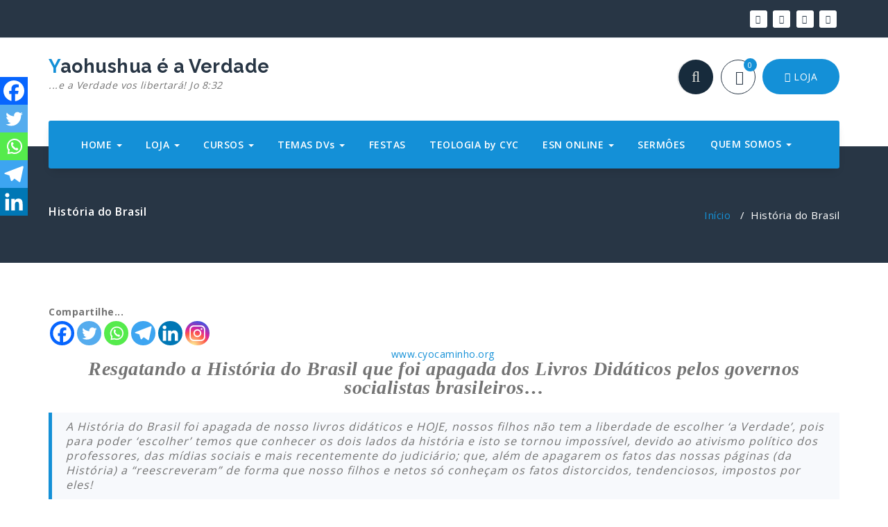

--- FILE ---
content_type: text/html; charset=UTF-8
request_url: https://overboyaohushua.com/index.php/historia/
body_size: 29682
content:
<!DOCTYPE html>
<html lang="pt-BR" id="html">
	<head>
	<meta charset="UTF-8">
	<meta name="viewport" content="width=device-width, initial-scale=1">
	<link rel="profile" href="https://gmpg.org/xfn/11">
	
	<title>História do Brasil &#8211; Yaohushua é a Verdade</title>
<meta name='robots' content='max-image-preview:large' />
<link rel='dns-prefetch' href='//www.googletagmanager.com' />
<link rel='dns-prefetch' href='//fonts.googleapis.com' />
<link rel="alternate" type="application/rss+xml" title="Feed para Yaohushua é a Verdade &raquo;" href="https://overboyaohushua.com/index.php/feed/" />
<link rel="alternate" type="application/rss+xml" title="Feed de comentários para Yaohushua é a Verdade &raquo;" href="https://overboyaohushua.com/index.php/comments/feed/" />
<link rel="alternate" title="oEmbed (JSON)" type="application/json+oembed" href="https://overboyaohushua.com/index.php/wp-json/oembed/1.0/embed?url=https%3A%2F%2Foverboyaohushua.com%2Findex.php%2Fhistoria%2F" />
<link rel="alternate" title="oEmbed (XML)" type="text/xml+oembed" href="https://overboyaohushua.com/index.php/wp-json/oembed/1.0/embed?url=https%3A%2F%2Foverboyaohushua.com%2Findex.php%2Fhistoria%2F&#038;format=xml" />
<style id='wp-img-auto-sizes-contain-inline-css' type='text/css'>
img:is([sizes=auto i],[sizes^="auto," i]){contain-intrinsic-size:3000px 1500px}
/*# sourceURL=wp-img-auto-sizes-contain-inline-css */
</style>

<style id='wp-emoji-styles-inline-css' type='text/css'>

	img.wp-smiley, img.emoji {
		display: inline !important;
		border: none !important;
		box-shadow: none !important;
		height: 1em !important;
		width: 1em !important;
		margin: 0 0.07em !important;
		vertical-align: -0.1em !important;
		background: none !important;
		padding: 0 !important;
	}
/*# sourceURL=wp-emoji-styles-inline-css */
</style>
<link rel='stylesheet' id='wp-block-library-css' href='https://overboyaohushua.com/wp-includes/css/dist/block-library/style.min.css?ver=6.9' type='text/css' media='all' />
<style id='wp-block-image-inline-css' type='text/css'>
.wp-block-image>a,.wp-block-image>figure>a{display:inline-block}.wp-block-image img{box-sizing:border-box;height:auto;max-width:100%;vertical-align:bottom}@media not (prefers-reduced-motion){.wp-block-image img.hide{visibility:hidden}.wp-block-image img.show{animation:show-content-image .4s}}.wp-block-image[style*=border-radius] img,.wp-block-image[style*=border-radius]>a{border-radius:inherit}.wp-block-image.has-custom-border img{box-sizing:border-box}.wp-block-image.aligncenter{text-align:center}.wp-block-image.alignfull>a,.wp-block-image.alignwide>a{width:100%}.wp-block-image.alignfull img,.wp-block-image.alignwide img{height:auto;width:100%}.wp-block-image .aligncenter,.wp-block-image .alignleft,.wp-block-image .alignright,.wp-block-image.aligncenter,.wp-block-image.alignleft,.wp-block-image.alignright{display:table}.wp-block-image .aligncenter>figcaption,.wp-block-image .alignleft>figcaption,.wp-block-image .alignright>figcaption,.wp-block-image.aligncenter>figcaption,.wp-block-image.alignleft>figcaption,.wp-block-image.alignright>figcaption{caption-side:bottom;display:table-caption}.wp-block-image .alignleft{float:left;margin:.5em 1em .5em 0}.wp-block-image .alignright{float:right;margin:.5em 0 .5em 1em}.wp-block-image .aligncenter{margin-left:auto;margin-right:auto}.wp-block-image :where(figcaption){margin-bottom:1em;margin-top:.5em}.wp-block-image.is-style-circle-mask img{border-radius:9999px}@supports ((-webkit-mask-image:none) or (mask-image:none)) or (-webkit-mask-image:none){.wp-block-image.is-style-circle-mask img{border-radius:0;-webkit-mask-image:url('data:image/svg+xml;utf8,<svg viewBox="0 0 100 100" xmlns="http://www.w3.org/2000/svg"><circle cx="50" cy="50" r="50"/></svg>');mask-image:url('data:image/svg+xml;utf8,<svg viewBox="0 0 100 100" xmlns="http://www.w3.org/2000/svg"><circle cx="50" cy="50" r="50"/></svg>');mask-mode:alpha;-webkit-mask-position:center;mask-position:center;-webkit-mask-repeat:no-repeat;mask-repeat:no-repeat;-webkit-mask-size:contain;mask-size:contain}}:root :where(.wp-block-image.is-style-rounded img,.wp-block-image .is-style-rounded img){border-radius:9999px}.wp-block-image figure{margin:0}.wp-lightbox-container{display:flex;flex-direction:column;position:relative}.wp-lightbox-container img{cursor:zoom-in}.wp-lightbox-container img:hover+button{opacity:1}.wp-lightbox-container button{align-items:center;backdrop-filter:blur(16px) saturate(180%);background-color:#5a5a5a40;border:none;border-radius:4px;cursor:zoom-in;display:flex;height:20px;justify-content:center;opacity:0;padding:0;position:absolute;right:16px;text-align:center;top:16px;width:20px;z-index:100}@media not (prefers-reduced-motion){.wp-lightbox-container button{transition:opacity .2s ease}}.wp-lightbox-container button:focus-visible{outline:3px auto #5a5a5a40;outline:3px auto -webkit-focus-ring-color;outline-offset:3px}.wp-lightbox-container button:hover{cursor:pointer;opacity:1}.wp-lightbox-container button:focus{opacity:1}.wp-lightbox-container button:focus,.wp-lightbox-container button:hover,.wp-lightbox-container button:not(:hover):not(:active):not(.has-background){background-color:#5a5a5a40;border:none}.wp-lightbox-overlay{box-sizing:border-box;cursor:zoom-out;height:100vh;left:0;overflow:hidden;position:fixed;top:0;visibility:hidden;width:100%;z-index:100000}.wp-lightbox-overlay .close-button{align-items:center;cursor:pointer;display:flex;justify-content:center;min-height:40px;min-width:40px;padding:0;position:absolute;right:calc(env(safe-area-inset-right) + 16px);top:calc(env(safe-area-inset-top) + 16px);z-index:5000000}.wp-lightbox-overlay .close-button:focus,.wp-lightbox-overlay .close-button:hover,.wp-lightbox-overlay .close-button:not(:hover):not(:active):not(.has-background){background:none;border:none}.wp-lightbox-overlay .lightbox-image-container{height:var(--wp--lightbox-container-height);left:50%;overflow:hidden;position:absolute;top:50%;transform:translate(-50%,-50%);transform-origin:top left;width:var(--wp--lightbox-container-width);z-index:9999999999}.wp-lightbox-overlay .wp-block-image{align-items:center;box-sizing:border-box;display:flex;height:100%;justify-content:center;margin:0;position:relative;transform-origin:0 0;width:100%;z-index:3000000}.wp-lightbox-overlay .wp-block-image img{height:var(--wp--lightbox-image-height);min-height:var(--wp--lightbox-image-height);min-width:var(--wp--lightbox-image-width);width:var(--wp--lightbox-image-width)}.wp-lightbox-overlay .wp-block-image figcaption{display:none}.wp-lightbox-overlay button{background:none;border:none}.wp-lightbox-overlay .scrim{background-color:#fff;height:100%;opacity:.9;position:absolute;width:100%;z-index:2000000}.wp-lightbox-overlay.active{visibility:visible}@media not (prefers-reduced-motion){.wp-lightbox-overlay.active{animation:turn-on-visibility .25s both}.wp-lightbox-overlay.active img{animation:turn-on-visibility .35s both}.wp-lightbox-overlay.show-closing-animation:not(.active){animation:turn-off-visibility .35s both}.wp-lightbox-overlay.show-closing-animation:not(.active) img{animation:turn-off-visibility .25s both}.wp-lightbox-overlay.zoom.active{animation:none;opacity:1;visibility:visible}.wp-lightbox-overlay.zoom.active .lightbox-image-container{animation:lightbox-zoom-in .4s}.wp-lightbox-overlay.zoom.active .lightbox-image-container img{animation:none}.wp-lightbox-overlay.zoom.active .scrim{animation:turn-on-visibility .4s forwards}.wp-lightbox-overlay.zoom.show-closing-animation:not(.active){animation:none}.wp-lightbox-overlay.zoom.show-closing-animation:not(.active) .lightbox-image-container{animation:lightbox-zoom-out .4s}.wp-lightbox-overlay.zoom.show-closing-animation:not(.active) .lightbox-image-container img{animation:none}.wp-lightbox-overlay.zoom.show-closing-animation:not(.active) .scrim{animation:turn-off-visibility .4s forwards}}@keyframes show-content-image{0%{visibility:hidden}99%{visibility:hidden}to{visibility:visible}}@keyframes turn-on-visibility{0%{opacity:0}to{opacity:1}}@keyframes turn-off-visibility{0%{opacity:1;visibility:visible}99%{opacity:0;visibility:visible}to{opacity:0;visibility:hidden}}@keyframes lightbox-zoom-in{0%{transform:translate(calc((-100vw + var(--wp--lightbox-scrollbar-width))/2 + var(--wp--lightbox-initial-left-position)),calc(-50vh + var(--wp--lightbox-initial-top-position))) scale(var(--wp--lightbox-scale))}to{transform:translate(-50%,-50%) scale(1)}}@keyframes lightbox-zoom-out{0%{transform:translate(-50%,-50%) scale(1);visibility:visible}99%{visibility:visible}to{transform:translate(calc((-100vw + var(--wp--lightbox-scrollbar-width))/2 + var(--wp--lightbox-initial-left-position)),calc(-50vh + var(--wp--lightbox-initial-top-position))) scale(var(--wp--lightbox-scale));visibility:hidden}}
/*# sourceURL=https://overboyaohushua.com/wp-includes/blocks/image/style.min.css */
</style>
<style id='wp-block-paragraph-inline-css' type='text/css'>
.is-small-text{font-size:.875em}.is-regular-text{font-size:1em}.is-large-text{font-size:2.25em}.is-larger-text{font-size:3em}.has-drop-cap:not(:focus):first-letter{float:left;font-size:8.4em;font-style:normal;font-weight:100;line-height:.68;margin:.05em .1em 0 0;text-transform:uppercase}body.rtl .has-drop-cap:not(:focus):first-letter{float:none;margin-left:.1em}p.has-drop-cap.has-background{overflow:hidden}:root :where(p.has-background){padding:1.25em 2.375em}:where(p.has-text-color:not(.has-link-color)) a{color:inherit}p.has-text-align-left[style*="writing-mode:vertical-lr"],p.has-text-align-right[style*="writing-mode:vertical-rl"]{rotate:180deg}
/*# sourceURL=https://overboyaohushua.com/wp-includes/blocks/paragraph/style.min.css */
</style>
<style id='global-styles-inline-css' type='text/css'>
:root{--wp--preset--aspect-ratio--square: 1;--wp--preset--aspect-ratio--4-3: 4/3;--wp--preset--aspect-ratio--3-4: 3/4;--wp--preset--aspect-ratio--3-2: 3/2;--wp--preset--aspect-ratio--2-3: 2/3;--wp--preset--aspect-ratio--16-9: 16/9;--wp--preset--aspect-ratio--9-16: 9/16;--wp--preset--color--black: #000000;--wp--preset--color--cyan-bluish-gray: #abb8c3;--wp--preset--color--white: #ffffff;--wp--preset--color--pale-pink: #f78da7;--wp--preset--color--vivid-red: #cf2e2e;--wp--preset--color--luminous-vivid-orange: #ff6900;--wp--preset--color--luminous-vivid-amber: #fcb900;--wp--preset--color--light-green-cyan: #7bdcb5;--wp--preset--color--vivid-green-cyan: #00d084;--wp--preset--color--pale-cyan-blue: #8ed1fc;--wp--preset--color--vivid-cyan-blue: #0693e3;--wp--preset--color--vivid-purple: #9b51e0;--wp--preset--gradient--vivid-cyan-blue-to-vivid-purple: linear-gradient(135deg,rgb(6,147,227) 0%,rgb(155,81,224) 100%);--wp--preset--gradient--light-green-cyan-to-vivid-green-cyan: linear-gradient(135deg,rgb(122,220,180) 0%,rgb(0,208,130) 100%);--wp--preset--gradient--luminous-vivid-amber-to-luminous-vivid-orange: linear-gradient(135deg,rgb(252,185,0) 0%,rgb(255,105,0) 100%);--wp--preset--gradient--luminous-vivid-orange-to-vivid-red: linear-gradient(135deg,rgb(255,105,0) 0%,rgb(207,46,46) 100%);--wp--preset--gradient--very-light-gray-to-cyan-bluish-gray: linear-gradient(135deg,rgb(238,238,238) 0%,rgb(169,184,195) 100%);--wp--preset--gradient--cool-to-warm-spectrum: linear-gradient(135deg,rgb(74,234,220) 0%,rgb(151,120,209) 20%,rgb(207,42,186) 40%,rgb(238,44,130) 60%,rgb(251,105,98) 80%,rgb(254,248,76) 100%);--wp--preset--gradient--blush-light-purple: linear-gradient(135deg,rgb(255,206,236) 0%,rgb(152,150,240) 100%);--wp--preset--gradient--blush-bordeaux: linear-gradient(135deg,rgb(254,205,165) 0%,rgb(254,45,45) 50%,rgb(107,0,62) 100%);--wp--preset--gradient--luminous-dusk: linear-gradient(135deg,rgb(255,203,112) 0%,rgb(199,81,192) 50%,rgb(65,88,208) 100%);--wp--preset--gradient--pale-ocean: linear-gradient(135deg,rgb(255,245,203) 0%,rgb(182,227,212) 50%,rgb(51,167,181) 100%);--wp--preset--gradient--electric-grass: linear-gradient(135deg,rgb(202,248,128) 0%,rgb(113,206,126) 100%);--wp--preset--gradient--midnight: linear-gradient(135deg,rgb(2,3,129) 0%,rgb(40,116,252) 100%);--wp--preset--font-size--small: 13px;--wp--preset--font-size--medium: 20px;--wp--preset--font-size--large: 36px;--wp--preset--font-size--x-large: 42px;--wp--preset--spacing--20: 0.44rem;--wp--preset--spacing--30: 0.67rem;--wp--preset--spacing--40: 1rem;--wp--preset--spacing--50: 1.5rem;--wp--preset--spacing--60: 2.25rem;--wp--preset--spacing--70: 3.38rem;--wp--preset--spacing--80: 5.06rem;--wp--preset--shadow--natural: 6px 6px 9px rgba(0, 0, 0, 0.2);--wp--preset--shadow--deep: 12px 12px 50px rgba(0, 0, 0, 0.4);--wp--preset--shadow--sharp: 6px 6px 0px rgba(0, 0, 0, 0.2);--wp--preset--shadow--outlined: 6px 6px 0px -3px rgb(255, 255, 255), 6px 6px rgb(0, 0, 0);--wp--preset--shadow--crisp: 6px 6px 0px rgb(0, 0, 0);}:where(.is-layout-flex){gap: 0.5em;}:where(.is-layout-grid){gap: 0.5em;}body .is-layout-flex{display: flex;}.is-layout-flex{flex-wrap: wrap;align-items: center;}.is-layout-flex > :is(*, div){margin: 0;}body .is-layout-grid{display: grid;}.is-layout-grid > :is(*, div){margin: 0;}:where(.wp-block-columns.is-layout-flex){gap: 2em;}:where(.wp-block-columns.is-layout-grid){gap: 2em;}:where(.wp-block-post-template.is-layout-flex){gap: 1.25em;}:where(.wp-block-post-template.is-layout-grid){gap: 1.25em;}.has-black-color{color: var(--wp--preset--color--black) !important;}.has-cyan-bluish-gray-color{color: var(--wp--preset--color--cyan-bluish-gray) !important;}.has-white-color{color: var(--wp--preset--color--white) !important;}.has-pale-pink-color{color: var(--wp--preset--color--pale-pink) !important;}.has-vivid-red-color{color: var(--wp--preset--color--vivid-red) !important;}.has-luminous-vivid-orange-color{color: var(--wp--preset--color--luminous-vivid-orange) !important;}.has-luminous-vivid-amber-color{color: var(--wp--preset--color--luminous-vivid-amber) !important;}.has-light-green-cyan-color{color: var(--wp--preset--color--light-green-cyan) !important;}.has-vivid-green-cyan-color{color: var(--wp--preset--color--vivid-green-cyan) !important;}.has-pale-cyan-blue-color{color: var(--wp--preset--color--pale-cyan-blue) !important;}.has-vivid-cyan-blue-color{color: var(--wp--preset--color--vivid-cyan-blue) !important;}.has-vivid-purple-color{color: var(--wp--preset--color--vivid-purple) !important;}.has-black-background-color{background-color: var(--wp--preset--color--black) !important;}.has-cyan-bluish-gray-background-color{background-color: var(--wp--preset--color--cyan-bluish-gray) !important;}.has-white-background-color{background-color: var(--wp--preset--color--white) !important;}.has-pale-pink-background-color{background-color: var(--wp--preset--color--pale-pink) !important;}.has-vivid-red-background-color{background-color: var(--wp--preset--color--vivid-red) !important;}.has-luminous-vivid-orange-background-color{background-color: var(--wp--preset--color--luminous-vivid-orange) !important;}.has-luminous-vivid-amber-background-color{background-color: var(--wp--preset--color--luminous-vivid-amber) !important;}.has-light-green-cyan-background-color{background-color: var(--wp--preset--color--light-green-cyan) !important;}.has-vivid-green-cyan-background-color{background-color: var(--wp--preset--color--vivid-green-cyan) !important;}.has-pale-cyan-blue-background-color{background-color: var(--wp--preset--color--pale-cyan-blue) !important;}.has-vivid-cyan-blue-background-color{background-color: var(--wp--preset--color--vivid-cyan-blue) !important;}.has-vivid-purple-background-color{background-color: var(--wp--preset--color--vivid-purple) !important;}.has-black-border-color{border-color: var(--wp--preset--color--black) !important;}.has-cyan-bluish-gray-border-color{border-color: var(--wp--preset--color--cyan-bluish-gray) !important;}.has-white-border-color{border-color: var(--wp--preset--color--white) !important;}.has-pale-pink-border-color{border-color: var(--wp--preset--color--pale-pink) !important;}.has-vivid-red-border-color{border-color: var(--wp--preset--color--vivid-red) !important;}.has-luminous-vivid-orange-border-color{border-color: var(--wp--preset--color--luminous-vivid-orange) !important;}.has-luminous-vivid-amber-border-color{border-color: var(--wp--preset--color--luminous-vivid-amber) !important;}.has-light-green-cyan-border-color{border-color: var(--wp--preset--color--light-green-cyan) !important;}.has-vivid-green-cyan-border-color{border-color: var(--wp--preset--color--vivid-green-cyan) !important;}.has-pale-cyan-blue-border-color{border-color: var(--wp--preset--color--pale-cyan-blue) !important;}.has-vivid-cyan-blue-border-color{border-color: var(--wp--preset--color--vivid-cyan-blue) !important;}.has-vivid-purple-border-color{border-color: var(--wp--preset--color--vivid-purple) !important;}.has-vivid-cyan-blue-to-vivid-purple-gradient-background{background: var(--wp--preset--gradient--vivid-cyan-blue-to-vivid-purple) !important;}.has-light-green-cyan-to-vivid-green-cyan-gradient-background{background: var(--wp--preset--gradient--light-green-cyan-to-vivid-green-cyan) !important;}.has-luminous-vivid-amber-to-luminous-vivid-orange-gradient-background{background: var(--wp--preset--gradient--luminous-vivid-amber-to-luminous-vivid-orange) !important;}.has-luminous-vivid-orange-to-vivid-red-gradient-background{background: var(--wp--preset--gradient--luminous-vivid-orange-to-vivid-red) !important;}.has-very-light-gray-to-cyan-bluish-gray-gradient-background{background: var(--wp--preset--gradient--very-light-gray-to-cyan-bluish-gray) !important;}.has-cool-to-warm-spectrum-gradient-background{background: var(--wp--preset--gradient--cool-to-warm-spectrum) !important;}.has-blush-light-purple-gradient-background{background: var(--wp--preset--gradient--blush-light-purple) !important;}.has-blush-bordeaux-gradient-background{background: var(--wp--preset--gradient--blush-bordeaux) !important;}.has-luminous-dusk-gradient-background{background: var(--wp--preset--gradient--luminous-dusk) !important;}.has-pale-ocean-gradient-background{background: var(--wp--preset--gradient--pale-ocean) !important;}.has-electric-grass-gradient-background{background: var(--wp--preset--gradient--electric-grass) !important;}.has-midnight-gradient-background{background: var(--wp--preset--gradient--midnight) !important;}.has-small-font-size{font-size: var(--wp--preset--font-size--small) !important;}.has-medium-font-size{font-size: var(--wp--preset--font-size--medium) !important;}.has-large-font-size{font-size: var(--wp--preset--font-size--large) !important;}.has-x-large-font-size{font-size: var(--wp--preset--font-size--x-large) !important;}
/*# sourceURL=global-styles-inline-css */
</style>

<style id='classic-theme-styles-inline-css' type='text/css'>
/*! This file is auto-generated */
.wp-block-button__link{color:#fff;background-color:#32373c;border-radius:9999px;box-shadow:none;text-decoration:none;padding:calc(.667em + 2px) calc(1.333em + 2px);font-size:1.125em}.wp-block-file__button{background:#32373c;color:#fff;text-decoration:none}
/*# sourceURL=/wp-includes/css/classic-themes.min.css */
</style>
<link rel='stylesheet' id='fontawesome-free-css' href='https://overboyaohushua.com/wp-content/plugins/getwid/vendors/fontawesome-free/css/all.min.css?ver=5.5.0' type='text/css' media='all' />
<link rel='stylesheet' id='slick-css' href='https://overboyaohushua.com/wp-content/plugins/getwid/vendors/slick/slick/slick.min.css?ver=1.9.0' type='text/css' media='all' />
<link rel='stylesheet' id='slick-theme-css' href='https://overboyaohushua.com/wp-content/plugins/getwid/vendors/slick/slick/slick-theme.min.css?ver=1.9.0' type='text/css' media='all' />
<link rel='stylesheet' id='magnific-popup-css' href='https://overboyaohushua.com/wp-content/plugins/getwid/vendors/magnific-popup/magnific-popup.min.css?ver=1.1.0' type='text/css' media='all' />
<link rel='stylesheet' id='getwid-blocks-css' href='https://overboyaohushua.com/wp-content/plugins/getwid/assets/css/blocks.style.css?ver=1.5.4' type='text/css' media='all' />
<style id='getwid-blocks-inline-css' type='text/css'>
.wp-block-getwid-section .wp-block-getwid-section__wrapper .wp-block-getwid-section__inner-wrapper{max-width: 1170px;}
/*# sourceURL=getwid-blocks-inline-css */
</style>
<link rel='stylesheet' id='simple-sitemap-css-css' href='https://overboyaohushua.com/wp-content/plugins/simple-sitemap/lib/assets/css/simple-sitemap.css?ver=6.9' type='text/css' media='all' />
<link rel='stylesheet' id='arve-main-css' href='https://overboyaohushua.com/wp-content/plugins/advanced-responsive-video-embedder/build/main.css?ver=65e39613de04e27403b1' type='text/css' media='all' />
<link rel='stylesheet' id='flbtn-css-css' href='https://overboyaohushua.com/wp-content/plugins/floating-button-wp/css/style.css?ver=1.0.0' type='text/css' media='all' />
<link rel='stylesheet' id='dashicons-css' href='https://overboyaohushua.com/wp-includes/css/dashicons.min.css?ver=6.9' type='text/css' media='all' />
<style id='dashicons-inline-css' type='text/css'>
[data-font="Dashicons"]:before {font-family: 'Dashicons' !important;content: attr(data-icon) !important;speak: none !important;font-weight: normal !important;font-variant: normal !important;text-transform: none !important;line-height: 1 !important;font-style: normal !important;-webkit-font-smoothing: antialiased !important;-moz-osx-font-smoothing: grayscale !important;}
/*# sourceURL=dashicons-inline-css */
</style>
<link rel='stylesheet' id='post-views-counter-frontend-css' href='https://overboyaohushua.com/wp-content/plugins/post-views-counter/css/frontend.css?ver=1.3.2' type='text/css' media='all' />
<link rel='stylesheet' id='font-awesome-style-css' href='https://overboyaohushua.com/wp-content/plugins/sb-tbfa/lib/font-awesome/css/font-awesome.min.css?ver=6.9' type='text/css' media='all' />
<link rel='stylesheet' id='bootstrap-style-css' href='https://overboyaohushua.com/wp-content/plugins/sb-tbfa/lib/bootstrap/css/bootstrap.min.css?ver=6.9' type='text/css' media='all' />
<link rel='stylesheet' id='woocommerce-layout-css' href='https://overboyaohushua.com/wp-content/plugins/woocommerce/assets/css/woocommerce-layout.css?ver=3.5.10' type='text/css' media='all' />
<link rel='stylesheet' id='woocommerce-smallscreen-css' href='https://overboyaohushua.com/wp-content/plugins/woocommerce/assets/css/woocommerce-smallscreen.css?ver=3.5.10' type='text/css' media='only screen and (max-width: 768px)' />
<link rel='stylesheet' id='woocommerce-general-css' href='https://overboyaohushua.com/wp-content/plugins/woocommerce/assets/css/woocommerce.css?ver=3.5.10' type='text/css' media='all' />
<style id='woocommerce-inline-inline-css' type='text/css'>
.woocommerce form .form-row .required { visibility: visible; }
/*# sourceURL=woocommerce-inline-inline-css */
</style>
<link rel='stylesheet' id='wspsc-style-css' href='https://overboyaohushua.com/wp-content/plugins/wordpress-simple-paypal-shopping-cart/wp_shopping_cart_style.css?ver=4.4.9' type='text/css' media='all' />
<link rel='stylesheet' id='yasrcss-css' href='https://overboyaohushua.com/wp-content/plugins/yet-another-stars-rating/includes/css/yasr.css?ver=3.4.9' type='text/css' media='all' />
<style id='yasrcss-inline-css' type='text/css'>

            .yasr-star-rating {
                background-image: url('https://overboyaohushua.com/wp-content/plugins/yet-another-stars-rating/includes/img/star_2.svg');
            }
            .yasr-star-rating .yasr-star-value {
                background: url('https://overboyaohushua.com/wp-content/plugins/yet-another-stars-rating/includes/img/star_3.svg') ;
            }
/*# sourceURL=yasrcss-inline-css */
</style>
<link rel='stylesheet' id='audioigniter-css' href='https://overboyaohushua.com/wp-content/plugins/audioigniter/player/build/style.css?ver=2.0.1' type='text/css' media='all' />
<link rel='stylesheet' id='yit-style-css' href='https://overboyaohushua.com/wp-content/plugins/yith-woocommerce-advanced-reviews/assets/css/yit-advanced-reviews.css?ver=6.9' type='text/css' media='all' />
<link rel='stylesheet' id='fabify-fonts-css' href='//fonts.googleapis.com/css?family=Open+Sans%3A300%2C400%2C600%2C700%2C800%7CRaleway%3A400%2C700&#038;subset=latin%2Clatin-ext' type='text/css' media='all' />
<link rel='stylesheet' id='specia-style-css' href='https://overboyaohushua.com/wp-content/themes/fabify/style.css?ver=6.9' type='text/css' media='all' />
<link rel='stylesheet' id='owl-carousel-css' href='https://overboyaohushua.com/wp-content/themes/specia/css/owl.carousel.css?ver=6.9' type='text/css' media='all' />
<link rel='stylesheet' id='bootstrap-css' href='https://overboyaohushua.com/wp-content/themes/specia/css/bootstrap.css?ver=6.9' type='text/css' media='all' />
<link rel='stylesheet' id='owl-carousel-theme-css' href='https://overboyaohushua.com/wp-content/themes/specia/css/owl.theme.default.min.css?ver=6.9' type='text/css' media='all' />
<link rel='stylesheet' id='specia-form-css' href='https://overboyaohushua.com/wp-content/themes/specia/css/form.css?ver=6.9' type='text/css' media='all' />
<link rel='stylesheet' id='specia-typography-css' href='https://overboyaohushua.com/wp-content/themes/specia/css/typography.css?ver=6.9' type='text/css' media='all' />
<link rel='stylesheet' id='specia-widget-css' href='https://overboyaohushua.com/wp-content/themes/specia/css/widget.css?ver=6.9' type='text/css' media='all' />
<link rel='stylesheet' id='animate-css' href='https://overboyaohushua.com/wp-content/plugins/getwid/vendors/animate.css/animate.min.css?ver=3.7.0' type='text/css' media='all' />
<link rel='stylesheet' id='specia-text-rotator-css' href='https://overboyaohushua.com/wp-content/themes/specia/css/text-rotator.css?ver=6.9' type='text/css' media='all' />
<link rel='stylesheet' id='specia-menus-css' href='https://overboyaohushua.com/wp-content/themes/specia/css/menus.css?ver=6.9' type='text/css' media='all' />
<link rel='stylesheet' id='font-awesome-css' href='https://overboyaohushua.com/wp-content/themes/specia/inc/fonts/font-awesome/css/font-awesome.min.css?ver=6.9' type='text/css' media='all' />
<style id='font-awesome-inline-css' type='text/css'>
[data-font="FontAwesome"]:before {font-family: 'FontAwesome' !important;content: attr(data-icon) !important;speak: none !important;font-weight: normal !important;font-variant: normal !important;text-transform: none !important;line-height: 1 !important;font-style: normal !important;-webkit-font-smoothing: antialiased !important;-moz-osx-font-smoothing: grayscale !important;}
/*# sourceURL=font-awesome-inline-css */
</style>
<link rel='stylesheet' id='specia-fonts-css' href='//fonts.googleapis.com/css?family=Open+Sans%3A300%2C400%2C600%2C700%2C800%7CRaleway%3A400%2C700&#038;subset=latin%2Clatin-ext' type='text/css' media='all' />
<link rel='stylesheet' id='simple-social-icons-font-css' href='https://overboyaohushua.com/wp-content/plugins/simple-social-icons/css/style.css?ver=3.0.2' type='text/css' media='all' />
<link rel='stylesheet' id='heateor_sss_frontend_css-css' href='https://overboyaohushua.com/wp-content/plugins/sassy-social-share/public/css/sassy-social-share-public.css?ver=3.3.62' type='text/css' media='all' />
<style id='heateor_sss_frontend_css-inline-css' type='text/css'>
.heateor_sss_button_instagram span.heateor_sss_svg,a.heateor_sss_instagram span.heateor_sss_svg{background:radial-gradient(circle at 30% 107%,#fdf497 0,#fdf497 5%,#fd5949 45%,#d6249f 60%,#285aeb 90%)}.heateor_sss_horizontal_sharing .heateor_sss_svg,.heateor_sss_standard_follow_icons_container .heateor_sss_svg{color:#fff;border-width:0px;border-style:solid;border-color:transparent}.heateor_sss_horizontal_sharing .heateorSssTCBackground{color:#666}.heateor_sss_horizontal_sharing span.heateor_sss_svg:hover,.heateor_sss_standard_follow_icons_container span.heateor_sss_svg:hover{border-color:transparent;}.heateor_sss_vertical_sharing span.heateor_sss_svg,.heateor_sss_floating_follow_icons_container span.heateor_sss_svg{color:#fff;border-width:0px;border-style:solid;border-color:transparent;}.heateor_sss_vertical_sharing .heateorSssTCBackground{color:#666;}.heateor_sss_vertical_sharing span.heateor_sss_svg:hover,.heateor_sss_floating_follow_icons_container span.heateor_sss_svg:hover{border-color:transparent;}@media screen and (max-width:783px) {.heateor_sss_vertical_sharing{display:none!important}}div.heateor_sss_mobile_footer{display:none;}@media screen and (max-width:783px){div.heateor_sss_bottom_sharing .heateorSssTCBackground{background-color:white}div.heateor_sss_bottom_sharing{width:100%!important;left:0!important;}div.heateor_sss_bottom_sharing a{width:20% !important;}div.heateor_sss_bottom_sharing .heateor_sss_svg{width: 100% !important;}div.heateor_sss_bottom_sharing div.heateorSssTotalShareCount{font-size:1em!important;line-height:28px!important}div.heateor_sss_bottom_sharing div.heateorSssTotalShareText{font-size:.7em!important;line-height:0px!important}div.heateor_sss_mobile_footer{display:block;height:40px;}.heateor_sss_bottom_sharing{padding:0!important;display:block!important;width:auto!important;bottom:-2px!important;top: auto!important;}.heateor_sss_bottom_sharing .heateor_sss_square_count{line-height:inherit;}.heateor_sss_bottom_sharing .heateorSssSharingArrow{display:none;}.heateor_sss_bottom_sharing .heateorSssTCBackground{margin-right:1.1em!important}}
/*# sourceURL=heateor_sss_frontend_css-inline-css */
</style>
<link rel='stylesheet' id='specia-parent-style-css' href='https://overboyaohushua.com/wp-content/themes/specia/style.css?ver=6.9' type='text/css' media='all' />
<link rel='stylesheet' id='fabify-style-css' href='https://overboyaohushua.com/wp-content/themes/fabify/style.css?ver=6.9' type='text/css' media='all' />
<link rel='stylesheet' id='fabify-default-css' href='https://overboyaohushua.com/wp-content/themes/fabify/css/colors/default.css?ver=6.9' type='text/css' media='all' />
<link rel='stylesheet' id='fabify-media-query-css' href='https://overboyaohushua.com/wp-content/themes/specia/css/media-query.css?ver=6.9' type='text/css' media='all' />
<link rel='stylesheet' id='fabify-woo-css' href='https://overboyaohushua.com/wp-content/themes/fabify/css/woo.css?ver=6.9' type='text/css' media='all' />
<script>if (document.location.protocol != "https:") {document.location = document.URL.replace(/^http:/i, "https:");}</script><script type="text/javascript" src="https://overboyaohushua.com/wp-includes/js/jquery/jquery.min.js?ver=3.7.1" id="jquery-core-js"></script>
<script type="text/javascript" src="https://overboyaohushua.com/wp-includes/js/jquery/jquery-migrate.min.js?ver=3.4.1" id="jquery-migrate-js"></script>
<script type="text/javascript" id="attachments-script-js-extra">
/* <![CDATA[ */
var attach = {"limit_multiple_upload":"1"};
//# sourceURL=attachments-script-js-extra
/* ]]> */
</script>
<script type="text/javascript" src="https://overboyaohushua.com/wp-content/plugins/yith-woocommerce-advanced-reviews/assets/js/ywar-attachments.js?ver=6.9" id="attachments-script-js"></script>
<script type="text/javascript" src="https://overboyaohushua.com/wp-content/themes/specia/js/owl.carousel.min.js?ver=6.9" id="owl-carousel-js"></script>
<script type="text/javascript" src="https://overboyaohushua.com/wp-content/themes/specia/js/jquery.simple-text-rotator.min.js?ver=6.9" id="jquery-text-rotator-js"></script>
<script type="text/javascript" src="https://overboyaohushua.com/wp-content/themes/specia/js/jquery.sticky.js?ver=6.9" id="jquery-sticky-js"></script>
<script type="text/javascript" src="https://overboyaohushua.com/wp-content/themes/specia/js/wow.min.js?ver=6.9" id="wow-min-js"></script>
<script type="text/javascript" src="https://overboyaohushua.com/wp-content/themes/specia/js/component.min.js?ver=6.9" id="specia-service-component-js"></script>
<script type="text/javascript" src="https://overboyaohushua.com/wp-content/themes/specia/js/modernizr.custom.min.js?ver=6.9" id="specia-service-modernizr-custom-js"></script>
<script type="text/javascript" src="https://overboyaohushua.com/wp-content/themes/specia/js/dropdown.js?ver=6.9" id="specia-dropdown-js"></script>

<!-- Snippet do Google Analytics adicionado pelo Site Kit -->
<script type="text/javascript" src="https://www.googletagmanager.com/gtag/js?id=UA-44200144-1" id="google_gtagjs-js" async></script>
<script type="text/javascript" id="google_gtagjs-js-after">
/* <![CDATA[ */
window.dataLayer = window.dataLayer || [];function gtag(){dataLayer.push(arguments);}
gtag('set', 'linker', {"domains":["overboyaohushua.com"]} );
gtag("js", new Date());
gtag("set", "developer_id.dZTNiMT", true);
gtag("config", "UA-44200144-1", {"anonymize_ip":true});
gtag("config", "G-L9LEHL6MQT");
//# sourceURL=google_gtagjs-js-after
/* ]]> */
</script>

<!-- Finalizar o snippet do Google Analytics adicionado pelo Site Kit -->
<script type="text/javascript" src="https://overboyaohushua.com/wp-content/themes/fabify/js/custom.js?ver=6.9" id="fabify-custom-js-js"></script>
<link rel="https://api.w.org/" href="https://overboyaohushua.com/index.php/wp-json/" /><link rel="alternate" title="JSON" type="application/json" href="https://overboyaohushua.com/index.php/wp-json/wp/v2/pages/3203" /><link rel="EditURI" type="application/rsd+xml" title="RSD" href="https://overboyaohushua.com/xmlrpc.php?rsd" />
<meta name="generator" content="WordPress 6.9" />
<meta name="generator" content="WooCommerce 3.5.10" />
<link rel="canonical" href="https://overboyaohushua.com/index.php/historia/" />
<link rel='shortlink' href='https://overboyaohushua.com/?p=3203' />
 
    <style type="text/css">
      .flbtn-container {
        background: #ffffff;
      }
      .floating-button {
        background: ;
      }
    </style>
  
  <script type='text/javascript'>
  document.addEventListener('DOMContentLoaded', function(){
    var floatingButton = document.querySelector('.floating-button');

    floatingButton.addEventListener('click', showHiddenContent);

    let clicked = false;

    function showHiddenContent(e) {
      const hiddenContent = document.querySelector('.content-sidebar');
      if(clicked === false) {
        hiddenContent.style.display = 'block';
        e.target.innerHTML = 'https://overboyaohushua.com/index.php/loja/'
        clicked = !clicked;
      } else {
        hiddenContent.style.display = 'none';
        e.target.innerHTML = 'Compre Agora';
        clicked = !clicked;
      }
    }
  });
  </script><meta name="generator" content="Site Kit by Google 1.87.0" />
<!-- WP Simple Shopping Cart plugin v4.4.9 - https://www.tipsandtricks-hq.com/wordpress-simple-paypal-shopping-cart-plugin-768/ -->

	<script type="text/javascript">
	<!--
	//
	function ReadForm (obj1, tst) 
	{ 
	    // Read the user form
	    var i,j,pos;
	    val_total="";val_combo="";		
	
	    for (i=0; i<obj1.length; i++) 
	    {     
	        // run entire form
	        obj = obj1.elements[i];           // a form element
	
	        if (obj.type == "select-one") 
	        {   // just selects
	            if (obj.name == "quantity" ||
	                obj.name == "amount") continue;
		        pos = obj.selectedIndex;        // which option selected
		        val = obj.options[pos].value;   // selected value
		        val_combo = val_combo + " (" + val + ")";
	        }
	    }
		// Now summarize everything we have processed above
		val_total = obj1.product_tmp.value + val_combo;
		obj1.wspsc_product.value = val_total;
	}
	//-->
	</script>		<!-- HappyForms global container -->
		<script type="text/javascript">HappyForms = {};</script>
		<!-- End of HappyForms global container -->
			<noscript><style>.woocommerce-product-gallery{ opacity: 1 !important; }</style></noscript>
	<link rel="icon" href="https://overboyaohushua.com/wp-content/uploads/2019/02/cropped-cycfundo-1-32x32.png" sizes="32x32" />
<link rel="icon" href="https://overboyaohushua.com/wp-content/uploads/2019/02/cropped-cycfundo-1-192x192.png" sizes="192x192" />
<link rel="apple-touch-icon" href="https://overboyaohushua.com/wp-content/uploads/2019/02/cropped-cycfundo-1-180x180.png" />
<meta name="msapplication-TileImage" content="https://overboyaohushua.com/wp-content/uploads/2019/02/cropped-cycfundo-1-270x270.png" />
</head>

<body data-rsssl=1 class="wp-singular page-template-default page page-id-3203 wp-theme-specia wp-child-theme-fabify woocommerce-no-js">
<div id="page" class="site">
<a class="skip-link screen-reader-text" href="#main">Pular para o conteúdo</a>

	<a href="https://overboyaohushua.com/" rel="home">
		<img src="https://overboyaohushua.com/wp-content/uploads/2019/04/cropped-Jerus.jpg" width="2000" height="478" alt="">
	</a>

<section class="header-top-info-1">
    <div class="container">
        <div class="row">
            
			
            <div class="col-md-6 col-sm-7">
							</div>
			
			<div class="col-md-6 col-sm-5">
                <!-- Start Social Media Icons -->
								
				
											<ul class="social pull-right">
							 
								<li><a href="https://www.facebook.com/profile.php?id=100016217413942"><i class="fa fa-facebook"></i></a></li>
														
							 
							<li><a href="https://www.linkedin.com/in/edison-cala%C3%A7a-vieira-23b0a9a1/"><i class="fa fa-linkedin"></i></a></li>
														
							 
							<li><a href="https://twitter.com/CioCaminho"><i class="fa fa-twitter"></i></a></li>
														
														
							 
							<li><a href="https://www.instagram.com/cycaminho/"><i class="fa fa-instagram"></i></a></li>
														
														
														
														
														
														
														
													</ul>
					                <!-- /End Social Media Icons-->
            </div>
			
        </div>
    </div>
</section>

<div class="clearfix"></div>

<header role="banner">

	<div class="container">
		<div class="col-md-4 col-sm-4 col-xs-12 header-fabify padding-top-25">
			<a class="navbar-brand" href="https://overboyaohushua.com/" class="brand">
				Yaohushua é a Verdade				
										<p class="site-description">...e a Verdade vos libertará! Jo 8:32</p>
							</a>
		</div>
		
		<div class="col-md-8 col-sm-8 col-xs-12 header-fabify padding-top-25">
			<ul class="search-cart text-right">
								
				<li>
					<form class="searchbox"  action="https://overboyaohushua.com/" method="get">
					<input type="search" name="s" id="s" placeholder="Procurar algo..." name="search" class="searchbox-input" onkeyup="buttonUp();" required>
					<input type="submit" class="searchbox-submit" value="">
					<span class="searchbox-icon"><i class="fa fa-search"></i></span>
					</form>
				</li>
				
								<li>
					<div class="fabify-cart">
						<a href="" class="cart-icon"><i class="fa fa-cart-plus"></i>
							<span class="count">0</span>
						</a>
					</div>
				</li>
								
								<li>
					<div class="fabify-button">
						<a href="https://overboyaohushua.com/index.php/loja/"><i class="fa fa-clock-o"></i> LOJA</a>
					</div>
				</li>
							</ul>
		</div>
	</div>
	
</header>

<div class="container">
	<nav class='navbar navbar-default nav-fabify sticky-nav' role='navigation'>
		
		<div class="container">

			<!-- Mobile Display -->
			<div class="navbar-header">
				<button type="button" class="navbar-toggle collapsed" data-toggle="collapse" data-target="#bs-example-navbar-collapse-1">
					<span class="sr-only">Alternar navegação</span>
					<span class="icon-bar"></span>
					<span class="icon-bar"></span>
					<span class="icon-bar"></span>
				</button>
			</div>
			<!-- /Mobile Display -->

			<!-- Menu Toggle -->
			<div class="collapse navbar-collapse" id="bs-example-navbar-collapse-1">

			<ul id="menu-menu-1" class="nav navbar-nav navbar-right"><li id="menu-item-192" class="menu-item menu-item-type-post_type menu-item-object-page menu-item-home menu-item-has-children menu-item-192 dropdown"><a href="https://overboyaohushua.com/">HOME <i class="caret"></i></a>
<ul class="dropdown-menu">
	<li id="menu-item-196" class="menu-item menu-item-type-post_type menu-item-object-page menu-item-196"><a href="https://overboyaohushua.com/index.php/pagina-exemplo-2/">Você está preparado?</a></li>
	<li id="menu-item-197" class="menu-item menu-item-type-post_type menu-item-object-page menu-item-197"><a href="https://overboyaohushua.com/index.php/model-2/">Yaohu’shua Morreu por Você!</a></li>
	<li id="menu-item-190" class="menu-item menu-item-type-post_type menu-item-object-page menu-item-190"><a href="https://overboyaohushua.com/index.php/model-3/">Fé!</a></li>
	<li id="menu-item-1917" class="menu-item menu-item-type-post_type menu-item-object-page menu-item-1917"><a href="https://overboyaohushua.com/index.php/ofertas/">Ofertas!</a></li>
</ul>
</li>
<li id="menu-item-1129" class="menu-item menu-item-type-post_type menu-item-object-page menu-item-has-children menu-item-1129 dropdown"><a href="https://overboyaohushua.com/index.php/loja/">LOJA <i class="caret"></i></a>
<ul class="dropdown-menu">
	<li id="menu-item-409" class="menu-item menu-item-type-post_type menu-item-object-product menu-item-409"><a href="https://overboyaohushua.com/index.php/produto/esn-edicao-missionaria/">ESN – EDIÇÃO MISSIONÁRIA</a></li>
	<li id="menu-item-407" class="menu-item menu-item-type-post_type menu-item-object-product menu-item-407"><a href="https://overboyaohushua.com/index.php/produto/esn-edicao-jovem/">ESN – EDIÇÃO JOVEM</a></li>
	<li id="menu-item-406" class="menu-item menu-item-type-post_type menu-item-object-product menu-item-406"><a href="https://overboyaohushua.com/index.php/produto/esn-edicao-moderna-12/">ESN – CONGREGACIONAL (Membros)</a></li>
	<li id="menu-item-408" class="menu-item menu-item-type-post_type menu-item-object-product menu-item-408"><a href="https://overboyaohushua.com/index.php/produto/esn-edicao-padrao/">ESN – EDIÇÃO PADRÃO</a></li>
	<li id="menu-item-405" class="menu-item menu-item-type-post_type menu-item-object-product menu-item-405"><a href="https://overboyaohushua.com/index.php/produto/esn-edicao-congr-rosh/">ESN – EDIÇÃO CONGREGACIONAL (Rosh)</a></li>
	<li id="menu-item-404" class="menu-item menu-item-type-post_type menu-item-object-product menu-item-404"><a href="https://overboyaohushua.com/index.php/produto/esn-edicao-ltrgd-padrao/">ESN – Letra Grande/ Ling. Padrão</a></li>
	<li id="menu-item-403" class="menu-item menu-item-type-post_type menu-item-object-product menu-item-403"><a href="https://overboyaohushua.com/index.php/produto/esn-edicao-ltrgd-moderna/">ESN – Letra Grande/ Ling. Moderna</a></li>
	<li id="menu-item-402" class="menu-item menu-item-type-post_type menu-item-object-product menu-item-402"><a href="https://overboyaohushua.com/index.php/produto/esn-edicao-ltrgd-tetra/">ESN – Letra Grd. com o TETRAGRAMA</a></li>
	<li id="menu-item-401" class="menu-item menu-item-type-post_type menu-item-object-product menu-item-401"><a href="https://overboyaohushua.com/index.php/produto/esn-edicao-ltrgd-pulpito/">ESN – Letra Extra Grd. PÚLPITO</a></li>
	<li id="menu-item-400" class="menu-item menu-item-type-post_type menu-item-object-product menu-item-400"><a href="https://overboyaohushua.com/index.php/produto/esn-letra-extra-grande-luxo/">ESN – Letra Extra Grande LUXO</a></li>
	<li id="menu-item-399" class="menu-item menu-item-type-post_type menu-item-object-product menu-item-399"><a href="https://overboyaohushua.com/index.php/produto/esn-letra-gigante-ling-padrao/">ESN – Letra Gigante Ling. Padrão</a></li>
	<li id="menu-item-189" class="menu-item menu-item-type-post_type menu-item-object-page menu-item-has-children menu-item-189 dropdown dropdown-submenu"><a href="https://overboyaohushua.com/index.php/principal-7/">CYC EDITORA <i class="caret"></i></a>
	<ul class="dropdown-menu">
		<li id="menu-item-579" class="menu-item menu-item-type-post_type menu-item-object-page menu-item-579"><a href="https://overboyaohushua.com/index.php/artigos/">Artigos p/a Oholyao</a></li>
		<li id="menu-item-580" class="menu-item menu-item-type-post_type menu-item-object-page menu-item-580"><a href="https://overboyaohushua.com/index.php/model-9-2-2/">Livros &#038; Apostilas</a></li>
		<li id="menu-item-578" class="menu-item menu-item-type-post_type menu-item-object-page menu-item-578"><a href="https://overboyaohushua.com/index.php/model-9-2-2-3/">Lições &#038; Folhetos</a></li>
		<li id="menu-item-581" class="menu-item menu-item-type-post_type menu-item-object-page menu-item-581"><a href="https://overboyaohushua.com/index.php/model-9-2/">Hinários</a></li>
		<li id="menu-item-577" class="menu-item menu-item-type-post_type menu-item-object-page menu-item-577"><a href="https://overboyaohushua.com/index.php/downloads/">Downloads</a></li>
		<li id="menu-item-576" class="menu-item menu-item-type-post_type menu-item-object-page menu-item-576"><a href="https://overboyaohushua.com/index.php/model-5/">ESN – Primeiro Capítulo</a></li>
	</ul>
</li>
</ul>
</li>
<li id="menu-item-188" class="menu-item menu-item-type-post_type menu-item-object-page menu-item-has-children menu-item-188 dropdown"><a href="https://overboyaohushua.com/index.php/principal-3/">CURSOS <i class="caret"></i></a>
<ul class="dropdown-menu">
	<li id="menu-item-321" class="menu-item menu-item-type-post_type menu-item-object-page menu-item-321"><a href="https://overboyaohushua.com/index.php/abibliadiz/">A Bíblia Diz</a></li>
	<li id="menu-item-320" class="menu-item menu-item-type-post_type menu-item-object-page menu-item-320"><a href="https://overboyaohushua.com/index.php/model-12/">Estudando com o Messias</a></li>
	<li id="menu-item-319" class="menu-item menu-item-type-post_type menu-item-object-page menu-item-319"><a href="https://overboyaohushua.com/index.php/model-13/">Profecias</a></li>
	<li id="menu-item-318" class="menu-item menu-item-type-post_type menu-item-object-page menu-item-318"><a href="https://overboyaohushua.com/index.php/model-14/">Dayan’ul</a></li>
	<li id="menu-item-317" class="menu-item menu-item-type-post_type menu-item-object-page menu-item-317"><a href="https://overboyaohushua.com/index.php/model-15/">O Apocalipse!</a></li>
	<li id="menu-item-316" class="menu-item menu-item-type-post_type menu-item-object-page menu-item-316"><a href="https://overboyaohushua.com/index.php/model-16/">As Revelações do Apocalipse</a></li>
</ul>
</li>
<li id="menu-item-194" class="menu-item menu-item-type-post_type menu-item-object-page menu-item-has-children menu-item-194 dropdown"><a href="https://overboyaohushua.com/index.php/temas-dvs/">TEMAS DVs <i class="caret"></i></a>
<ul class="dropdown-menu">
	<li id="menu-item-3358" class="menu-item menu-item-type-post_type menu-item-object-page menu-item-3358"><a href="https://overboyaohushua.com/index.php/model-65-18/">GELs – Grupos de Estudos Leigos</a></li>
</ul>
</li>
<li id="menu-item-1054" class="menu-item menu-item-type-post_type menu-item-object-page menu-item-1054"><a href="https://overboyaohushua.com/index.php/principal-2/">FESTAS</a></li>
<li id="menu-item-458" class="menu-item menu-item-type-post_type menu-item-object-page menu-item-458"><a href="https://overboyaohushua.com/index.php/principal-6/">TEOLOGIA by CYC</a></li>
<li id="menu-item-326" class="menu-item menu-item-type-custom menu-item-object-custom menu-item-has-children menu-item-326 dropdown"><a href="https://overboyaohushua.com/cycESN/">ESN ONLINE <i class="caret"></i></a>
<ul class="dropdown-menu">
	<li id="menu-item-3659" class="menu-item menu-item-type-post_type menu-item-object-page menu-item-3659"><a href="https://overboyaohushua.com/index.php/esnpdf/">ESNfree</a></li>
</ul>
</li>
<li id="menu-item-3195" class="menu-item menu-item-type-post_type menu-item-object-page menu-item-3195"><a href="https://overboyaohushua.com/index.php/sermoes/">SERMÔES</a></li>
<li id="menu-item-822" class="menu-item menu-item-type-post_type menu-item-object-page current-menu-ancestor current-menu-parent current_page_parent current_page_ancestor menu-item-has-children menu-item-822 dropdown active"><a href="https://overboyaohushua.com/index.php/principal-4/">QUEM SOMOS <i class="caret"></i></a>
<ul class="dropdown-menu">
	<li id="menu-item-3720" class="menu-item menu-item-type-post_type menu-item-object-page menu-item-3720"><a href="https://overboyaohushua.com/index.php/testemunhos/">Testemunhos</a></li>
	<li id="menu-item-1897" class="menu-item menu-item-type-post_type menu-item-object-page menu-item-1897"><a href="https://overboyaohushua.com/index.php/model-65-16/">Assim Cremos!</a></li>
	<li id="menu-item-3202" class="menu-item menu-item-type-post_type menu-item-object-page menu-item-3202"><a href="https://overboyaohushua.com/index.php/model-65-27/">Política Nacional</a></li>
	<li id="menu-item-3209" class="menu-item menu-item-type-post_type menu-item-object-page current-menu-item page_item page-item-3203 current_page_item menu-item-3209 active"><a href="https://overboyaohushua.com/index.php/historia/">História do Brasil</a></li>
</ul>
</li>
</ul>			</div>
			<!-- Menu Toggle -->
			
		</div>
	</nav>
</div>
<div class="clearfix"></div>
<div id="content" class="site-content" role="main"><section class="breadcrumb fabify">
    <div class="background-overlay">
        <div class="container">
            <div class="row padding-top-60 padding-bottom-30">
                <div class="col-md-6 col-xs-12 col-sm-6">
                     <h2>
						História do Brasil					</h2>
                </div>

                <div class="col-md-6 col-xs-12 col-sm-6 breadcrumb-position">
					<ul class="page-breadcrumb">
						<li><a href="https://overboyaohushua.com">Início</a> &nbsp &#47; &nbsp<li class="active">História do Brasil</li></li>                    </ul>
                </div>
            </div>
        </div>
    </div>
</section>

<div class="clearfix"></div>
<section class="page-wrapper">
	<div class="container">
					
		<div class="row padding-top-60 padding-bottom-60">		
			<div class="col-md-12">			<div class="site-content">
			
			<div class='heateorSssClear'></div><div  class='heateor_sss_sharing_container heateor_sss_horizontal_sharing' data-heateor-sss-href='https://overboyaohushua.com/index.php/historia/'><div class='heateor_sss_sharing_title' style="font-weight:bold" >Compartilhe...</div><div class="heateor_sss_sharing_ul"><a aria-label="Facebook" class="heateor_sss_facebook" href="https://www.facebook.com/sharer/sharer.php?u=https%3A%2F%2Foverboyaohushua.com%2Findex.php%2Fhistoria%2F" title="Facebook" rel="nofollow noopener" target="_blank" style="font-size:32px!important;box-shadow:none;display:inline-block;vertical-align:middle"><span class="heateor_sss_svg" style="background-color:#0765FE;width:35px;height:35px;border-radius:999px;display:inline-block;opacity:1;float:left;font-size:32px;box-shadow:none;display:inline-block;font-size:16px;padding:0 4px;vertical-align:middle;background-repeat:repeat;overflow:hidden;padding:0;cursor:pointer;box-sizing:content-box"><svg style="display:block;border-radius:999px;" focusable="false" aria-hidden="true" xmlns="http://www.w3.org/2000/svg" width="100%" height="100%" viewBox="0 0 32 32"><path fill="#fff" d="M28 16c0-6.627-5.373-12-12-12S4 9.373 4 16c0 5.628 3.875 10.35 9.101 11.647v-7.98h-2.474V16H13.1v-1.58c0-4.085 1.849-5.978 5.859-5.978.76 0 2.072.15 2.608.298v3.325c-.283-.03-.775-.045-1.386-.045-1.967 0-2.728.745-2.728 2.683V16h3.92l-.673 3.667h-3.247v8.245C23.395 27.195 28 22.135 28 16Z"></path></svg></span></a><a aria-label="Twitter" class="heateor_sss_button_twitter" href="http://twitter.com/intent/tweet?via=ciocaminho&text=Hist%C3%B3ria%20do%20Brasil&url=https%3A%2F%2Foverboyaohushua.com%2Findex.php%2Fhistoria%2F" title="Twitter" rel="nofollow noopener" target="_blank" style="font-size:32px!important;box-shadow:none;display:inline-block;vertical-align:middle"><span class="heateor_sss_svg heateor_sss_s__default heateor_sss_s_twitter" style="background-color:#55acee;width:35px;height:35px;border-radius:999px;display:inline-block;opacity:1;float:left;font-size:32px;box-shadow:none;display:inline-block;font-size:16px;padding:0 4px;vertical-align:middle;background-repeat:repeat;overflow:hidden;padding:0;cursor:pointer;box-sizing:content-box"><svg style="display:block;border-radius:999px;" focusable="false" aria-hidden="true" xmlns="http://www.w3.org/2000/svg" width="100%" height="100%" viewBox="-4 -4 39 39"><path d="M28 8.557a9.913 9.913 0 0 1-2.828.775 4.93 4.93 0 0 0 2.166-2.725 9.738 9.738 0 0 1-3.13 1.194 4.92 4.92 0 0 0-3.593-1.55 4.924 4.924 0 0 0-4.794 6.049c-4.09-.21-7.72-2.17-10.15-5.15a4.942 4.942 0 0 0-.665 2.477c0 1.71.87 3.214 2.19 4.1a4.968 4.968 0 0 1-2.23-.616v.06c0 2.39 1.7 4.38 3.952 4.83-.414.115-.85.174-1.297.174-.318 0-.626-.03-.928-.086a4.935 4.935 0 0 0 4.6 3.42 9.893 9.893 0 0 1-6.114 2.107c-.398 0-.79-.023-1.175-.068a13.953 13.953 0 0 0 7.55 2.213c9.056 0 14.01-7.507 14.01-14.013 0-.213-.005-.426-.015-.637.96-.695 1.795-1.56 2.455-2.55z" fill="#fff"></path></svg></span></a><a aria-label="Whatsapp" class="heateor_sss_whatsapp" href="https://api.whatsapp.com/send?text=Hist%C3%B3ria%20do%20Brasil https%3A%2F%2Foverboyaohushua.com%2Findex.php%2Fhistoria%2F" title="Whatsapp" rel="nofollow noopener" target="_blank" style="font-size:32px!important;box-shadow:none;display:inline-block;vertical-align:middle"><span class="heateor_sss_svg" style="background-color:#55eb4c;width:35px;height:35px;border-radius:999px;display:inline-block;opacity:1;float:left;font-size:32px;box-shadow:none;display:inline-block;font-size:16px;padding:0 4px;vertical-align:middle;background-repeat:repeat;overflow:hidden;padding:0;cursor:pointer;box-sizing:content-box"><svg style="display:block;border-radius:999px;" focusable="false" aria-hidden="true" xmlns="http://www.w3.org/2000/svg" width="100%" height="100%" viewBox="-6 -5 40 40"><path class="heateor_sss_svg_stroke heateor_sss_no_fill" stroke="#fff" stroke-width="2" fill="none" d="M 11.579798566743314 24.396926207859085 A 10 10 0 1 0 6.808479557110079 20.73576436351046"></path><path d="M 7 19 l -1 6 l 6 -1" class="heateor_sss_no_fill heateor_sss_svg_stroke" stroke="#fff" stroke-width="2" fill="none"></path><path d="M 10 10 q -1 8 8 11 c 5 -1 0 -6 -1 -3 q -4 -3 -5 -5 c 4 -2 -1 -5 -1 -4" fill="#fff"></path></svg></span></a><a aria-label="Telegram" class="heateor_sss_button_telegram" href="https://telegram.me/share/url?url=https%3A%2F%2Foverboyaohushua.com%2Findex.php%2Fhistoria%2F&text=Hist%C3%B3ria%20do%20Brasil" title="Telegram" rel="nofollow noopener" target="_blank" style="font-size:32px!important;box-shadow:none;display:inline-block;vertical-align:middle"><span class="heateor_sss_svg heateor_sss_s__default heateor_sss_s_telegram" style="background-color:#3da5f1;width:35px;height:35px;border-radius:999px;display:inline-block;opacity:1;float:left;font-size:32px;box-shadow:none;display:inline-block;font-size:16px;padding:0 4px;vertical-align:middle;background-repeat:repeat;overflow:hidden;padding:0;cursor:pointer;box-sizing:content-box"><svg style="display:block;border-radius:999px;" focusable="false" aria-hidden="true" xmlns="http://www.w3.org/2000/svg" width="100%" height="100%" viewBox="0 0 32 32"><path fill="#fff" d="M25.515 6.896L6.027 14.41c-1.33.534-1.322 1.276-.243 1.606l5 1.56 1.72 5.66c.226.625.115.873.77.873.506 0 .73-.235 1.012-.51l2.43-2.363 5.056 3.734c.93.514 1.602.25 1.834-.863l3.32-15.638c.338-1.363-.52-1.98-1.41-1.577z"></path></svg></span></a><a aria-label="Linkedin" class="heateor_sss_button_linkedin" href="https://www.linkedin.com/sharing/share-offsite/?url=https%3A%2F%2Foverboyaohushua.com%2Findex.php%2Fhistoria%2F" title="Linkedin" rel="nofollow noopener" target="_blank" style="font-size:32px!important;box-shadow:none;display:inline-block;vertical-align:middle"><span class="heateor_sss_svg heateor_sss_s__default heateor_sss_s_linkedin" style="background-color:#0077b5;width:35px;height:35px;border-radius:999px;display:inline-block;opacity:1;float:left;font-size:32px;box-shadow:none;display:inline-block;font-size:16px;padding:0 4px;vertical-align:middle;background-repeat:repeat;overflow:hidden;padding:0;cursor:pointer;box-sizing:content-box"><svg style="display:block;border-radius:999px;" focusable="false" aria-hidden="true" xmlns="http://www.w3.org/2000/svg" width="100%" height="100%" viewBox="0 0 32 32"><path d="M6.227 12.61h4.19v13.48h-4.19V12.61zm2.095-6.7a2.43 2.43 0 0 1 0 4.86c-1.344 0-2.428-1.09-2.428-2.43s1.084-2.43 2.428-2.43m4.72 6.7h4.02v1.84h.058c.56-1.058 1.927-2.176 3.965-2.176 4.238 0 5.02 2.792 5.02 6.42v7.395h-4.183v-6.56c0-1.564-.03-3.574-2.178-3.574-2.18 0-2.514 1.7-2.514 3.46v6.668h-4.187V12.61z" fill="#fff"></path></svg></span></a><a aria-label="Instagram" class="heateor_sss_button_instagram" href="https://www.instagram.com/" title="Instagram" rel="nofollow noopener" target="_blank" style="font-size:32px!important;box-shadow:none;display:inline-block;vertical-align:middle"><span class="heateor_sss_svg" style="background-color:#53beee;width:35px;height:35px;border-radius:999px;display:inline-block;opacity:1;float:left;font-size:32px;box-shadow:none;display:inline-block;font-size:16px;padding:0 4px;vertical-align:middle;background-repeat:repeat;overflow:hidden;padding:0;cursor:pointer;box-sizing:content-box"><svg style="display:block;border-radius:999px;" version="1.1" viewBox="-10 -10 148 148" width="100%" height="100%" xml:space="preserve" xmlns="http://www.w3.org/2000/svg" xmlns:xlink="http://www.w3.org/1999/xlink"><g><g><path d="M86,112H42c-14.336,0-26-11.663-26-26V42c0-14.337,11.664-26,26-26h44c14.337,0,26,11.663,26,26v44 C112,100.337,100.337,112,86,112z M42,24c-9.925,0-18,8.074-18,18v44c0,9.925,8.075,18,18,18h44c9.926,0,18-8.075,18-18V42 c0-9.926-8.074-18-18-18H42z" fill="#fff"></path></g><g><path d="M64,88c-13.234,0-24-10.767-24-24c0-13.234,10.766-24,24-24s24,10.766,24,24C88,77.233,77.234,88,64,88z M64,48c-8.822,0-16,7.178-16,16s7.178,16,16,16c8.822,0,16-7.178,16-16S72.822,48,64,48z" fill="#fff"></path></g><g><circle cx="89.5" cy="38.5" fill="#fff" r="5.5"></circle></g></g></svg></span></a></div><div class="heateorSssClear"></div></div><div class='heateorSssClear'></div>
<div class="wp-block-image">
<figure class="aligncenter"><img decoding="async" src="https://wp.cyocaminho.org/wp-content/uploads/2019/02/CYCLog-1024x83.png" alt="" class="wp-image-25" />
<figcaption><a href="https://www.cyocaminho.org">www.cyocaminho.org </a></figcaption>
</figure>
</div>

<p style="text-align: center;"><span style="font-family: Verdana;"><span style="font-size: 28px;"><b><i>Resgatando a História do Brasil que foi apagada dos Livros Didáticos pelos governos socialistas brasileiros&#8230;</i></b></span></span></p>
<p style="text-align: center;"><img fetchpriority="high" decoding="async" src="https://overboyaohushua.com/wp-content/uploads/2022/09/museuIpiranga.jpg" alt="" width="1024" height="576" class="alignnone wp-image-3204 size-full" srcset="https://overboyaohushua.com/wp-content/uploads/2022/09/museuIpiranga.jpg 1024w, https://overboyaohushua.com/wp-content/uploads/2022/09/museuIpiranga-300x169.jpg 300w, https://overboyaohushua.com/wp-content/uploads/2022/09/museuIpiranga-768x432.jpg 768w, https://overboyaohushua.com/wp-content/uploads/2022/09/museuIpiranga-600x338.jpg 600w" sizes="(max-width: 1024px) 100vw, 1024px" /></p>
<blockquote>
<p><span style="font-size: 16px;">A História do Brasil foi apagada de nosso livros didáticos e HOJE, nossos filhos não tem a liberdade de escolher &#8216;a Verdade&#8217;, pois para poder &#8216;escolher&#8217; temos que conhecer os dois lados da história e isto se tornou impossível, devido ao ativismo político dos professores, das mídias sociais e mais recentemente do judiciário; que, além de apagarem os fatos das nossas páginas (da História) a &#8220;reescreveram&#8221; de forma que nosso filhos e netos só conheçam os fatos distorcidos, tendenciosos, impostos por eles!</span></p>
</blockquote>
<p style="text-align: center;"><em><span style="font-size: 16px;">&#8220;Um povo sem memória é um povo sem história. E um povo sem história está fadado a cometer, no presente e no futuro, os mesmos erros do passado&#8221;</span></em></p>
<p><span style="font-size: 16px;">Aqui farei, pouco a pouco, resumos sistemáticos de forma que em PDF, você poderá ensinar a Verdade dos fatos, a eles. E, aí sim [eles], poderão exercerem o seu <em>Livre Arbítrio</em> e seguirem a Verdade; execrando os comunistas que HOJE, sequestraram a palavra &#8220;<em>democracia</em>&#8221; [todos hoje que se dizem &#8216;democratas&#8217; são na realidade, comunistas &#8211; todos se escondem atrás das siglas de seus partidos políticos . Veja que praticamente todos tem a letra <strong>S</strong> de socialista, nas suas siglas; o que não passa de um comunismo mais requintado&#8230; O <em>comunismo</em> é uma doutrina que é contra a vida e que prega pelo domínio das classes &#8211; São contra as &#8216;classes dominantes&#8217; e a querem derrubar para que eles, então, possam dominar &#8211;  através de seus líderes que serão os futuros ditadores sobre nós&#8230; </span></p>
<p><span style="font-size: 16px;">Estes são comunistas que na realidade quer usar <em>a pobreza</em> &#8211; pregando ser a favor dos pobres &#8211; como um meio de alçar o poder&#8230; MAS, estes líderes que são contra <em>o capitalismo</em>, não vivem sem o capitalismo (viajam em jatinhos particulares, ostentam carrões, relógios milionários e moram em mansões; além de estarem 24hs por dia, cercados por seguranças armados; mesmo dizendo-se contra as armas (o primeiro passo para se estabelecer uma ditadura é desarmar o povo)!</span></p>
<p style="text-align: center;"><strong><span style="font-size: 16px;">Bem, vamos às &#8220;aulas&#8221;:</span></strong></p>
<p><a href="https://overboyaohushua.com/wp-content/uploads/2022/09/1.-Descobrimento-do-Brasil.pdf"><span style="font-size: 20px;">Aula n#1. O Descobrimento do Brasil</span></a></p>
<p><a href="https://overboyaohushua.com/wp-content/uploads/2022/09/2.-O-Brasil-Colônia.pdf"><span style="font-size: 20px;">Aula n#2. O Brasil Colônia</span></a></p>
<p><a href="https://overboyaohushua.com/wp-content/uploads/2022/09/3.-Governo-Geral.pdf"><span style="font-size: 20px;">Aula n#3. Governos Gerais</span></a></p>
<p><a href="https://overboyaohushua.com/wp-content/uploads/2022/09/4.-Invasões-Estrangeiras-no-Brasil.pdf"><span style="font-size: 20px;">Aula n#4. Invasões Estrangeiras no Brasil</span></a></p>
<p><a href="https://overboyaohushua.com/wp-content/uploads/2022/09/5.-Inconfidência-Mineira.pdf"><span style="font-size: 20px;">Aula n#5. Inconfidência Mineira</span></a></p>
<p><a href="https://overboyaohushua.com/wp-content/uploads/2022/09/6.-A-Revolução-Francesa.pdf"><span style="font-size: 20px;">Aula n#6. A Revolução Francesa</span></a></p>
<p><a href="https://overboyaohushua.com/wp-content/uploads/2022/10/7.-Napoleão-Bonaparte.pdf"><span style="font-size: 20px;">Aula n#7. Napoleão Bonaparte</span></a></p>
<p><a href="https://overboyaohushua.com/wp-content/uploads/2022/10/8.-Vinda-da-família-real-portuguesa.pdf"><span style="font-size: 20px;">Aula n#8. A Vinda da Família Real para o Brasil – I</span></a></p>
<p><a href="https://overboyaohushua.com/wp-content/uploads/2022/10/9.-A-Vinda-da-Família-Real-II.pdf"><span style="font-size: 20px;">Aula n#9. A Vinda da Família Real para o Brasil – II</span></a></p>
<p><a href="https://overboyaohushua.com/wp-content/uploads/2022/10/10.-D.Pedro-I-parte1.pdf"><span style="font-size: 20px;">Aula n#10. D. Pedro I – Parte 1</span></a></p>
<p><a href="https://overboyaohushua.com/wp-content/uploads/2022/10/11.-D.Pedro-I-parte2.pdf"><span style="font-size: 20px;">Aula n#11. D. Pedro I – Parte 2</span></a></p>
<p><a href="https://overboyaohushua.com/wp-content/uploads/2022/10/12.-Período-regencial-parte-1.pdf"><span style="font-size: 20px;">Aula n#12. Período Regencial 1 – José Bonifácio</span></a></p>
<p><a href="https://overboyaohushua.com/wp-content/uploads/2022/10/13.-Regência-Trina-Permanente.pdf"><span style="font-size: 20px;">Aula n#13. Período Regencial 2 – Regência Trina</span></a></p>
<p><a href="https://overboyaohushua.com/wp-content/uploads/2022/10/14.-O-Ato-Adicional-de-1834.pdf"><span style="font-size: 20px;">Aula n#14. Período Regencial 3 – Ato Adicional de 1834</span></a></p>
<p><a href="https://overboyaohushua.com/wp-content/uploads/2022/10/15.-Principais-rebeliões-do-período-Regencial.pdf"><span style="font-size: 20px;">Aula n#15. Período Regencial 4 – Principais Rebeliões</span></a></p>
<p><a href="https://overboyaohushua.com/wp-content/uploads/2022/10/16.-Estrutura-governamental-e-política.pdf"><span style="font-size: 20px;">Aula n#16. Período Regencial 5 – Estrutura Governamental e Política</span></a></p>
<p><a href="https://overboyaohushua.com/wp-content/uploads/2022/10/17.-O-Segundo-Império.pdf"><span style="font-size: 20px;">Aula n#17. Segundo Reinado; D. Pedro II e a Pacificação</span></a></p>
<p>&#8230;</p>
<p><span style="font-size: 20px;">Aula n#18. Escravidão no Brasil – parte 1</span></p>
<p><span style="font-size: 20px;">Aula n#19. Escravidão no Brasil – parte 2</span></p>
<p><span style="font-size: 20px;">Aula n#20. Escravidão no Brasil – parte 3</span></p>
<p><span style="font-size: 20px;">Aula n#21. Entradas e Bandeiras – parte 1</span></p>
<p><span style="font-size: 20px;">Aula n#22. Entradas e Bandeiras – parte 2</span></p>
<p><span style="font-size: 20px;">Aula n#23. Brasil Industrial</span></p>
<p><span style="font-size: 20px;">Aula n#24. Proclamação da República</span></p>
<p><span style="font-size: 20px;">Aula n#25. Presidentes da República até 1964 – parte 1</span></p>
<p><span style="font-size: 20px;">Aula n#26. Presidentes da República até 1964 – parte 2</span></p>
<p><span style="font-size: 20px;">Aula n#27. Presidentes da República até 1964 – parte 3</span></p>
<p><span style="font-size: 20px;">Aula n#28. 1964 – Os Militares Atendem ao Povo</span></p>
<p><span style="font-size: 20px;">Aula n#29. Governos Militares – Castelo Branco</span></p>
<p><span style="font-size: 20px;">Aula n#30. Governos Militares – Costa e Silva</span></p>
<p><span style="font-size: 20px;">Aula n#31. Governos Militares – Emílio Garrastazu Médici</span></p>
<p><span style="font-size: 20px;">Aula n#32. Governos Militares – Ernesto Geisel Governo</span></p>
<p><span style="font-size: 20px;">Aula n#33. Governos Militares – João Batista Figueiredo</span></p>
<p><span style="font-size: 20px;">Aula n#34. Movimento “Diretas Já” e a “Anistia”</span></p>
<p><span style="font-size: 20px;">Aula n#35. Governos Socialistas &#8211; I</span></p>
<p><span style="font-size: 20px;">Aula n#36. Governos Socialistas – II</span></p>
<p><span style="font-size: 20px;">Aula n#37. Governos Socialistas – III</span></p>
<p><span style="font-size: 20px;">Aula n#38. Governo Democrata</span></p>
<p><span style="font-size: 20px;">Aula n#39. Eleições e o 7 de Setembro de 2022</span></p>
<p><span style="font-size: 16px;">&#8230;</span></p>
<p><strong><span style="font-size: 16px;"><a href="https://overboyaohushua.com/wp-content/uploads/2020/03/A-trindade.pdf" style="color: #1abb9c; outline: none; transition: all 300ms ease-out 0s;"><img decoding="async" src="https://overboyaohushua.com/wp-content/uploads/2020/03/PDF-Download-150x150.jpg" alt="" width="65" height="65" class="alignleft wp-image-1972 " srcset="https://overboyaohushua.com/wp-content/uploads/2020/03/PDF-Download-150x150.jpg 150w, https://overboyaohushua.com/wp-content/uploads/2020/03/PDF-Download-300x300.jpg 300w, https://overboyaohushua.com/wp-content/uploads/2020/03/PDF-Download-100x100.jpg 100w, https://overboyaohushua.com/wp-content/uploads/2020/03/PDF-Download.jpg 346w" sizes="(max-width: 65px) 100vw, 65px" /></a> </span></strong></p>
<p><strong><span style="font-size: 16px;">CLIC SOBRE O TÍTULO DE CADA LIÇÃO PARA BAIXAR  EM SEU CELULAR&#8230;</span></strong></p>
<p>&nbsp;</p>
<p>&nbsp;</p>
<p>&nbsp;</p>
<p>&nbsp;</p>
<p style="text-align: center;"><b><span style="color: #808080; font-family: Verdana;"> <a href="https://overboyaohushua.com/index.php/principal-6/"><span style="color: #808080;"> <marquee>Seja um Rosh (líder Congregacional); faça o CTA: Curso de Teologia Aplicada &#8211; CLIC!</marquee></span></a></span></b></p>

<p><strong>Dúvidas:</strong></p>


			<link rel="stylesheet" property="stylesheet" href="https://overboyaohushua.com/wp-content/plugins/happyforms/bundles/css/frontend.css" />
				<!-- HappyForms CSS variables -->
	<style>
	#happyforms-54 {
		--happyforms-part-title-font-size: 16px;
--happyforms-part-description-font-size: 14px;
--happyforms-part-value-font-size: 16px;
--happyforms-submit-button-font-size: 18px;
--happyforms-color-primary: #000000;
--happyforms-color-success-notice: #ebf9f0;
--happyforms-color-success-notice-text: #1eb452;
--happyforms-color-error: #ff7550;
--happyforms-color-error-notice: #ffeeea;
--happyforms-color-error-notice-text: #f23000;
--happyforms-color-part-title: #000000;
--happyforms-color-part-value: #000000;
--happyforms-color-part-placeholder: #888888;
--happyforms-color-part-description: #454545;
--happyforms-color-part-border: #dbdbdb;
--happyforms-color-part-border-focus: #407fff;
--happyforms-color-part-background: #ffffff;
--happyforms-color-part-background-focus: #ffffff;
--happyforms-color-submit-background: #407fff;
--happyforms-color-submit-background-hover: #3567cc;
--happyforms-color-submit-border: transparent;
--happyforms-color-submit-text: #ffffff;
--happyforms-color-submit-text-hover: #ffffff;
--happyforms-color-table-row-odd: #fcfcfc;
--happyforms-color-table-row-even: #efefef;
--happyforms-color-table-row-odd-text: #000000;
--happyforms-color-table-row-even-text: #000000;
--happyforms-color-dropdown-item-bg: #ffffff;
--happyforms-color-dropdown-item-text: #000000;
--happyforms-color-dropdown-item-bg-hover: #dbdbdb;
--happyforms-color-dropdown-item-text-hover: #000000;
--happyforms-color-divider-hr: #cccccc;
--happyforms-color-choice-checkmark-bg: #ffffff;
--happyforms-color-choice-checkmark-bg-focus: #000000;
--happyforms-color-choice-checkmark-color: #ffffff;
	}
	</style>
	<!-- End of HappyForms CSS variables -->
		<!-- HappyForms Additional CSS -->
	<style data-happyforms-additional-css>
		</style>
	<!-- End of HappyForms Additional CSS -->
	<div class="happyforms-form happyforms-styles" id="happyforms-54">
		
	<form action="" id="happyforms-form-54" method="post" novalidate="true" autocomplete="off">
				<input type="hidden" name="happyforms_random_seed" value="1366989985" />
		
			<input type="hidden" name="action" value="happyforms_message">
				<input type="hidden" name="client_referer" value="">
				<input type="hidden" name="current_post_id" value="3203">
				<input type="hidden" name="happyforms_form_id" value="54" />
				<input type="hidden" name="happyforms_step" value="0" />
	
		<div class="happyforms-flex">
				<input type="text" name="54-single_line_text" style="position:absolute;left:-5000px;" tabindex="-1" autocomplete="off" aria-hidden="true"> <span class="screen-reader-text">Leave this field blank</span>
										<div class="happyforms-form__part happyforms-part happyforms-part--single_line_text happyforms-part--width-full happyforms-part--label-above" id="happyforms-54_single_line_text_1-part" data-happyforms-type="single_line_text" data-happyforms-id="single_line_text_1" data-happyforms-required="">
	<div class="happyforms-part-wrap">
		
						<div class="happyforms-part__label-container">
				<label for="happyforms-54_single_line_text_1" class="happyforms-part__label">
			<span class="label">Nome</span>
										<span class="happyforms-required"></span>
								</label>
			</div>
			
		
		<div class="happyforms-part__el">
			
			
			<div class="happyforms-input">
				
				<input id="happyforms-54_single_line_text_1" type="text" name="54_single_line_text_1" value="" placeholder="" autocomplete="off" spellcheck="false"  autocorrect="off" />
							</div>

			
			
					</div>
	</div>
</div>
<div class="happyforms-part--with-autocomplete happyforms-form__part happyforms-part happyforms-part--email happyforms-part--width-full happyforms-part--label-above" id="happyforms-54_email_7-part" data-happyforms-type="email" data-happyforms-id="email_7" data-happyforms-required="">
		<div class="happyforms-part-wrap">
						<div class="happyforms-part__label-container">
				<label for="happyforms-54_email_7" class="happyforms-part__label">
			<span class="label">Email</span>
										<span class="happyforms-required"></span>
								</label>
			</div>
			
		
		<div class="happyforms-part__el">
			
			
			<div class="happyforms-input">
				<input type="email" name="54_email_7" id="happyforms-54_email_7" value="" placeholder="" autocomplete="off" spellcheck="false"  autocorrect="off" />
							</div>

			
			
					</div>
	</div>
</div>
<div class="happyforms-form__part happyforms-part happyforms-part--single_line_text happyforms-part--width-full happyforms-part--label-above" id="happyforms-54_single_line_text_2-part" data-happyforms-type="single_line_text" data-happyforms-id="single_line_text_2" data-happyforms-required="">
	<div class="happyforms-part-wrap">
		
						<div class="happyforms-part__label-container">
				<label for="happyforms-54_single_line_text_2" class="happyforms-part__label">
			<span class="label">Cidade+ Estado</span>
										<span class="happyforms-required"></span>
								</label>
			</div>
			
		
		<div class="happyforms-part__el">
			
			
			<div class="happyforms-input">
				
				<input id="happyforms-54_single_line_text_2" type="text" name="54_single_line_text_2" value="" placeholder="" autocomplete="off" spellcheck="false"  autocorrect="off" />
							</div>

			
			
					</div>
	</div>
</div>
<div class="happyforms-form__part happyforms-part happyforms-part--multi_line_text happyforms-part--width-full happyforms-part--label-above" id="happyforms-54_multi_line_text_6-part" data-happyforms-type="multi_line_text" data-happyforms-id="multi_line_text_6" data-happyforms-required="">
	<div class="happyforms-part-wrap">
						<div class="happyforms-part__label-container">
				<label for="happyforms-54_multi_line_text_6" class="happyforms-part__label">
			<span class="label">Mensagem</span>
										<span class="happyforms-required"></span>
								</label>
			</div>
			
		
		<div class="happyforms-part__el">
			
						<textarea id="happyforms-54_multi_line_text_6" name="54_multi_line_text_6" rows="5" placeholder="" autocomplete="off" spellcheck="false" autocorrect="off" ></textarea>
			
			
					</div>
	</div>
</div>
						<div class="happyforms-form__part happyforms-part happyforms-part--submit">
		<button type="submit" class="happyforms-submit happyforms-button--submit ">ENVIAR</button>
	</div>		</div>

			</form>

	</div>

<div style='text-align:left' class='yasr-auto-insert-overall'><!--Yasr Overall Rating Shortcode--><div class='yasr-custom-text-before-overall' id='yasr-custom-text-before-overall'>Our Score</div><div class="yasr-overall-rating"><div class=' yasr-rater-stars'
                           id='yasr-overall-rating-rater-f970ae6186e08'
                           data-rating='0'
                           data-rater-starsize='24'>
                       </div></div><!--End Yasr Overall Rating Shortcode--></div><div style='text-align:left' class='yasr-auto-insert-visitor'><!--Yasr Visitor Votes Shortcode--><div id='yasr_visitor_votes_8e6770e158a90' class='yasr-visitor-votes'><div class="yasr-custom-text-vv-before yasr-custom-text-vv-before-3203">Avalie esta postagem</div><div id='yasr-vv-second-row-container-8e6770e158a90'
                                        class='yasr-vv-second-row-container'><div id='yasr-visitor-votes-rater-8e6770e158a90'
                                      class='yasr-rater-stars-vv'
                                      data-rater-postid='3203'
                                      data-rating='0'
                                      data-rater-starsize='24'
                                      data-rater-readonly='false'
                                      data-rater-nonce='c532e5d621'
                                      data-issingular='true'
                                    ></div><div class="yasr-vv-stats-text-container" id="yasr-vv-stats-text-container-8e6770e158a90"><span id="yasr-vv-text-container-8e6770e158a90" class="yasr-vv-text-container">[Total: <span id="yasr-vv-votes-number-container-8e6770e158a90">0</span> Classific: <span id="yasr-vv-average-container-8e6770e158a90">0</span>]</span></div><div id='yasr-vv-loader-8e6770e158a90' class='yasr-vv-container-loader'></div></div><div id='yasr-vv-bottom-container-8e6770e158a90'
                              class='yasr-vv-bottom-container'
                              style='display:none'></div></div><!--End Yasr Visitor Votes Shortcode--></div><div class="post-views post-3203 entry-meta">
				<span class="post-views-icon dashicons dashicons-chart-bar"></span>
				<span class="post-views-label">Post Views: </span>
				<span class="post-views-count">98</span>
			</div><div class='heateor_sss_sharing_container heateor_sss_vertical_sharing heateor_sss_bottom_sharing' style='width:44px;left: -10px;top: 100px;-webkit-box-shadow:none;box-shadow:none;' data-heateor-sss-href='https://overboyaohushua.com/index.php/historia/'><div class="heateor_sss_sharing_ul"><a aria-label="Facebook" class="heateor_sss_facebook" href="https://www.facebook.com/sharer/sharer.php?u=https%3A%2F%2Foverboyaohushua.com%2Findex.php%2Fhistoria%2F" title="Facebook" rel="nofollow noopener" target="_blank" style="font-size:32px!important;box-shadow:none;display:inline-block;vertical-align:middle"><span class="heateor_sss_svg" style="background-color:#0765FE;width:40px;height:40px;margin:0;display:inline-block;opacity:1;float:left;font-size:32px;box-shadow:none;display:inline-block;font-size:16px;padding:0 4px;vertical-align:middle;background-repeat:repeat;overflow:hidden;padding:0;cursor:pointer;box-sizing:content-box"><svg style="display:block;" focusable="false" aria-hidden="true" xmlns="http://www.w3.org/2000/svg" width="100%" height="100%" viewBox="0 0 32 32"><path fill="#fff" d="M28 16c0-6.627-5.373-12-12-12S4 9.373 4 16c0 5.628 3.875 10.35 9.101 11.647v-7.98h-2.474V16H13.1v-1.58c0-4.085 1.849-5.978 5.859-5.978.76 0 2.072.15 2.608.298v3.325c-.283-.03-.775-.045-1.386-.045-1.967 0-2.728.745-2.728 2.683V16h3.92l-.673 3.667h-3.247v8.245C23.395 27.195 28 22.135 28 16Z"></path></svg></span></a><a aria-label="Twitter" class="heateor_sss_button_twitter" href="http://twitter.com/intent/tweet?via=ciocaminho&text=Hist%C3%B3ria%20do%20Brasil&url=https%3A%2F%2Foverboyaohushua.com%2Findex.php%2Fhistoria%2F" title="Twitter" rel="nofollow noopener" target="_blank" style="font-size:32px!important;box-shadow:none;display:inline-block;vertical-align:middle"><span class="heateor_sss_svg heateor_sss_s__default heateor_sss_s_twitter" style="background-color:#55acee;width:40px;height:40px;margin:0;display:inline-block;opacity:1;float:left;font-size:32px;box-shadow:none;display:inline-block;font-size:16px;padding:0 4px;vertical-align:middle;background-repeat:repeat;overflow:hidden;padding:0;cursor:pointer;box-sizing:content-box"><svg style="display:block;" focusable="false" aria-hidden="true" xmlns="http://www.w3.org/2000/svg" width="100%" height="100%" viewBox="-4 -4 39 39"><path d="M28 8.557a9.913 9.913 0 0 1-2.828.775 4.93 4.93 0 0 0 2.166-2.725 9.738 9.738 0 0 1-3.13 1.194 4.92 4.92 0 0 0-3.593-1.55 4.924 4.924 0 0 0-4.794 6.049c-4.09-.21-7.72-2.17-10.15-5.15a4.942 4.942 0 0 0-.665 2.477c0 1.71.87 3.214 2.19 4.1a4.968 4.968 0 0 1-2.23-.616v.06c0 2.39 1.7 4.38 3.952 4.83-.414.115-.85.174-1.297.174-.318 0-.626-.03-.928-.086a4.935 4.935 0 0 0 4.6 3.42 9.893 9.893 0 0 1-6.114 2.107c-.398 0-.79-.023-1.175-.068a13.953 13.953 0 0 0 7.55 2.213c9.056 0 14.01-7.507 14.01-14.013 0-.213-.005-.426-.015-.637.96-.695 1.795-1.56 2.455-2.55z" fill="#fff"></path></svg></span></a><a aria-label="Whatsapp" class="heateor_sss_whatsapp" href="https://api.whatsapp.com/send?text=Hist%C3%B3ria%20do%20Brasil https%3A%2F%2Foverboyaohushua.com%2Findex.php%2Fhistoria%2F" title="Whatsapp" rel="nofollow noopener" target="_blank" style="font-size:32px!important;box-shadow:none;display:inline-block;vertical-align:middle"><span class="heateor_sss_svg" style="background-color:#55eb4c;width:40px;height:40px;margin:0;display:inline-block;opacity:1;float:left;font-size:32px;box-shadow:none;display:inline-block;font-size:16px;padding:0 4px;vertical-align:middle;background-repeat:repeat;overflow:hidden;padding:0;cursor:pointer;box-sizing:content-box"><svg style="display:block;" focusable="false" aria-hidden="true" xmlns="http://www.w3.org/2000/svg" width="100%" height="100%" viewBox="-6 -5 40 40"><path class="heateor_sss_svg_stroke heateor_sss_no_fill" stroke="#fff" stroke-width="2" fill="none" d="M 11.579798566743314 24.396926207859085 A 10 10 0 1 0 6.808479557110079 20.73576436351046"></path><path d="M 7 19 l -1 6 l 6 -1" class="heateor_sss_no_fill heateor_sss_svg_stroke" stroke="#fff" stroke-width="2" fill="none"></path><path d="M 10 10 q -1 8 8 11 c 5 -1 0 -6 -1 -3 q -4 -3 -5 -5 c 4 -2 -1 -5 -1 -4" fill="#fff"></path></svg></span></a><a aria-label="Telegram" class="heateor_sss_button_telegram" href="https://telegram.me/share/url?url=https%3A%2F%2Foverboyaohushua.com%2Findex.php%2Fhistoria%2F&text=Hist%C3%B3ria%20do%20Brasil" title="Telegram" rel="nofollow noopener" target="_blank" style="font-size:32px!important;box-shadow:none;display:inline-block;vertical-align:middle"><span class="heateor_sss_svg heateor_sss_s__default heateor_sss_s_telegram" style="background-color:#3da5f1;width:40px;height:40px;margin:0;display:inline-block;opacity:1;float:left;font-size:32px;box-shadow:none;display:inline-block;font-size:16px;padding:0 4px;vertical-align:middle;background-repeat:repeat;overflow:hidden;padding:0;cursor:pointer;box-sizing:content-box"><svg style="display:block;" focusable="false" aria-hidden="true" xmlns="http://www.w3.org/2000/svg" width="100%" height="100%" viewBox="0 0 32 32"><path fill="#fff" d="M25.515 6.896L6.027 14.41c-1.33.534-1.322 1.276-.243 1.606l5 1.56 1.72 5.66c.226.625.115.873.77.873.506 0 .73-.235 1.012-.51l2.43-2.363 5.056 3.734c.93.514 1.602.25 1.834-.863l3.32-15.638c.338-1.363-.52-1.98-1.41-1.577z"></path></svg></span></a><a aria-label="Linkedin" class="heateor_sss_button_linkedin" href="https://www.linkedin.com/sharing/share-offsite/?url=https%3A%2F%2Foverboyaohushua.com%2Findex.php%2Fhistoria%2F" title="Linkedin" rel="nofollow noopener" target="_blank" style="font-size:32px!important;box-shadow:none;display:inline-block;vertical-align:middle"><span class="heateor_sss_svg heateor_sss_s__default heateor_sss_s_linkedin" style="background-color:#0077b5;width:40px;height:40px;margin:0;display:inline-block;opacity:1;float:left;font-size:32px;box-shadow:none;display:inline-block;font-size:16px;padding:0 4px;vertical-align:middle;background-repeat:repeat;overflow:hidden;padding:0;cursor:pointer;box-sizing:content-box"><svg style="display:block;" focusable="false" aria-hidden="true" xmlns="http://www.w3.org/2000/svg" width="100%" height="100%" viewBox="0 0 32 32"><path d="M6.227 12.61h4.19v13.48h-4.19V12.61zm2.095-6.7a2.43 2.43 0 0 1 0 4.86c-1.344 0-2.428-1.09-2.428-2.43s1.084-2.43 2.428-2.43m4.72 6.7h4.02v1.84h.058c.56-1.058 1.927-2.176 3.965-2.176 4.238 0 5.02 2.792 5.02 6.42v7.395h-4.183v-6.56c0-1.564-.03-3.574-2.178-3.574-2.18 0-2.514 1.7-2.514 3.46v6.668h-4.187V12.61z" fill="#fff"></path></svg></span></a></div><div class="heateorSssClear"></div></div>
<div id="comments" class="comments-area">

	
</div><!-- #comments -->
				

			</div><!-- /.posts -->
							
			</div><!-- /.col -->
			

						
						
		</div><!-- /.row -->
	</div><!-- /.container -->
</section>


<!--======================================
    Footer Section
========================================-->
<footer class="footer-sidebar" role="contentinfo">     
	<div class="background-overlay">
		<div class="container">
			<div class="row padding-top-60 padding-bottom-60">
				<div class="col-md-3 col-sm-6"><aside id="media_image-3" class="widget"><h3 class="widget-title">CYC</h3><div class="title-border"></div><a href="https://www.cyocaminho.org/"><img width="300" height="300" src="https://overboyaohushua.com/wp-content/uploads/2019/02/cycfundo-300x300.png" class="image wp-image-14  attachment-medium size-medium" alt="" style="max-width: 100%; height: auto;" decoding="async" srcset="https://overboyaohushua.com/wp-content/uploads/2019/02/cycfundo-300x300.png 300w, https://overboyaohushua.com/wp-content/uploads/2019/02/cycfundo-600x600.png 600w, https://overboyaohushua.com/wp-content/uploads/2019/02/cycfundo-100x100.png 100w, https://overboyaohushua.com/wp-content/uploads/2019/02/cycfundo-150x150.png 150w, https://overboyaohushua.com/wp-content/uploads/2019/02/cycfundo-768x768.png 768w, https://overboyaohushua.com/wp-content/uploads/2019/02/cycfundo-1024x1024.png 1024w, https://overboyaohushua.com/wp-content/uploads/2019/02/cycfundo.png 1620w" sizes="(max-width: 300px) 100vw, 300px" /></a></aside></div><div class="col-md-3 col-sm-6"><aside id="text-4" class="widget"><h3 class="widget-title">SITES</h3><div class="title-border"></div>			<div class="textwidget"><ul class="mbr-contacts__list">
<li><a href="http://esn.cyocaminho.org/">CYC Editora</a> &#8211; ESN &#8211; Escrituras Sagradas segundo oNome</li>
<li><a href="https://www.cyocaminho.org/CYCMobile/Teologia.html">FATCYC</a> &#8211; Faculdade de Teologia by CYC</li>
</ul>
</div>
		</aside></div><div class="col-md-3 col-sm-6"><aside id="text-2" class="widget"><h3 class="widget-title">ENDEREÇO</h3><div class="title-border"></div>			<div class="textwidget"><p>Rua Cel Bento Pires, 1001 &#8211; Centro<br />
18.275-040 &#8211; TATUÍ/SP<br />
E-mail: cyocaminho@gmail.com<br />
Celular: (15) 9 9781-0294 [ZAP]</p>
</div>
		</aside></div><div class="col-md-3 col-sm-6"><aside id="happyforms_widget-3" class="widget">			<link rel="stylesheet" property="stylesheet" href="https://overboyaohushua.com/wp-content/plugins/happyforms/bundles/css/frontend.css" />
				<!-- HappyForms CSS variables -->
	<style>
	#happyforms-2468 {
		--happyforms-part-title-font-size: 16px;
--happyforms-part-description-font-size: 14px;
--happyforms-part-value-font-size: 16px;
--happyforms-submit-button-font-size: 18px;
--happyforms-color-primary: #919191;
--happyforms-color-success-notice: #c2cec7;
--happyforms-color-success-notice-text: #1eb452;
--happyforms-color-error: #ff7550;
--happyforms-color-error-notice: #ffeeea;
--happyforms-color-error-notice-text: #f23000;
--happyforms-color-part-title: #919191;
--happyforms-color-part-value: #000000;
--happyforms-color-part-placeholder: #888888;
--happyforms-color-part-description: #454545;
--happyforms-color-part-border: #dbdbdb;
--happyforms-color-part-border-focus: #407fff;
--happyforms-color-part-background: #ffffff;
--happyforms-color-part-background-focus: #ffffff;
--happyforms-color-submit-background: #407fff;
--happyforms-color-submit-background-hover: #3567cc;
--happyforms-color-submit-border: transparent;
--happyforms-color-submit-text: #ffffff;
--happyforms-color-submit-text-hover: #ffffff;
--happyforms-color-table-row-odd: #fcfcfc;
--happyforms-color-table-row-even: #efefef;
--happyforms-color-table-row-odd-text: #000000;
--happyforms-color-table-row-even-text: #000000;
--happyforms-color-dropdown-item-bg: #ffffff;
--happyforms-color-dropdown-item-text: #000000;
--happyforms-color-dropdown-item-bg-hover: #dbdbdb;
--happyforms-color-dropdown-item-text-hover: #000000;
--happyforms-color-divider-hr: #cccccc;
--happyforms-color-choice-checkmark-bg: #ffffff;
--happyforms-color-choice-checkmark-bg-focus: #000000;
--happyforms-color-choice-checkmark-color: #ffffff;
	}
	</style>
	<!-- End of HappyForms CSS variables -->
		<!-- HappyForms Additional CSS -->
	<style data-happyforms-additional-css>
		</style>
	<!-- End of HappyForms Additional CSS -->
	<div class="happyforms-form happyforms-styles" id="happyforms-2468">
		
	<form action="" id="happyforms-form-2468" method="post" novalidate="true" autocomplete="off">
				<input type="hidden" name="happyforms_random_seed" value="1366989985" />
		
			<input type="hidden" name="action" value="happyforms_message">
				<input type="hidden" name="client_referer" value="">
				<input type="hidden" name="current_post_id" value="3203">
				<input type="hidden" name="happyforms_form_id" value="2468" />
				<input type="hidden" name="happyforms_step" value="0" />
	
		<div class="happyforms-flex">
				<input type="text" name="2468-number" style="position:absolute;left:-5000px;" tabindex="-1" autocomplete="off" aria-hidden="true"> <span class="screen-reader-text">Leave this field blank</span>
										<div class="happyforms-form__part happyforms-part happyforms-part--single_line_text happyforms-part--width-full happyforms-part--label-above" id="happyforms-2468_single_line_text_1-part" data-happyforms-type="single_line_text" data-happyforms-id="single_line_text_1" data-happyforms-required="">
	<div class="happyforms-part-wrap">
		
						<div class="happyforms-part__label-container">
				<label for="happyforms-2468_single_line_text_1" class="happyforms-part__label">
			<span class="label">Nome</span>
										<span class="happyforms-required"></span>
								</label>
			</div>
			
		
		<div class="happyforms-part__el">
			
			
			<div class="happyforms-input">
				
				<input id="happyforms-2468_single_line_text_1" type="text" name="2468_single_line_text_1" value="" placeholder="" autocomplete="off" spellcheck="false"  autocorrect="off" />
							</div>

			
			
					</div>
	</div>
</div>
<div class="happyforms-part--with-autocomplete happyforms-form__part happyforms-part happyforms-part--email happyforms-part--width-full happyforms-part--label-above" id="happyforms-2468_email_7-part" data-happyforms-type="email" data-happyforms-id="email_7" data-happyforms-required="">
		<div class="happyforms-part-wrap">
						<div class="happyforms-part__label-container">
				<label for="happyforms-2468_email_7" class="happyforms-part__label">
			<span class="label">DDD + Celular (ZAP)</span>
										<span class="happyforms-required"></span>
								</label>
			</div>
			
		
		<div class="happyforms-part__el">
			
			
			<div class="happyforms-input">
				<input type="email" name="2468_email_7" id="happyforms-2468_email_7" value="" placeholder="" autocomplete="off" spellcheck="false"  autocorrect="off" />
							</div>

			
			
					</div>
	</div>
</div>
<div class="happyforms-part--with-autocomplete happyforms-form__part happyforms-part happyforms-part--email happyforms-part--width-full happyforms-part--label-above" id="happyforms-2468_email_8-part" data-happyforms-type="email" data-happyforms-id="email_8" data-happyforms-required="">
		<div class="happyforms-part-wrap">
						<div class="happyforms-part__label-container">
				<label for="happyforms-2468_email_8" class="happyforms-part__label">
			<span class="label">Cidade + CEP</span>
										<span class="happyforms-required"></span>
								</label>
			</div>
			
		
		<div class="happyforms-part__el">
			
			
			<div class="happyforms-input">
				<input type="email" name="2468_email_8" id="happyforms-2468_email_8" value="" placeholder="" autocomplete="off" spellcheck="false"  autocorrect="off" />
							</div>

			
			
					</div>
	</div>
</div>
<div class="happyforms-form__part happyforms-part happyforms-part--multi_line_text happyforms-part--width-full happyforms-part--label-above" id="happyforms-2468_multi_line_text_6-part" data-happyforms-type="multi_line_text" data-happyforms-id="multi_line_text_6" data-happyforms-required="">
	<div class="happyforms-part-wrap">
						<div class="happyforms-part__label-container">
				<label for="happyforms-2468_multi_line_text_6" class="happyforms-part__label">
			<span class="label">Mensagem (Dúvida)</span>
										<span class="happyforms-required"></span>
								</label>
			</div>
			
		
		<div class="happyforms-part__el">
			
						<textarea id="happyforms-2468_multi_line_text_6" name="2468_multi_line_text_6" rows="5" placeholder="" autocomplete="off" spellcheck="false" autocorrect="off" ></textarea>
			
			
					</div>
	</div>
</div>
						<div class="happyforms-form__part happyforms-part happyforms-part--submit">
		<button type="submit" class="happyforms-submit happyforms-button--submit ">ENVIAR</button>
	</div>		</div>

			</form>

	</div>
</aside></div>			</div>
		</div>
	</div>
</footer>

<div class="clearfix"></div>

<!--======================================
    Footer Copyright
========================================-->

<section class="footer-copyright">
    <div class="container">
        <div class="row padding-top-20 padding-bottom-10 ">
            <div class="col-md-6 text-left">
													<p>© oCaminho - 2005-2022 d.Y.				                </p>
            </div>

            <div class="col-md-6">
								
									<ul class="payment-icon">
						 
							<li><a href="https://overboyaohushua.com/index.php/loja/"><i class="fa fa-cc-paypal"></i></a></li>
												
						 
							<li><a href="https://overboyaohushua.com/index.php/loja/"><i class="fa fa-cc-visa"></i></a></li>
													
						 
							<li><a href="https://overboyaohushua.com/index.php/loja/"><i class="fa fa-cc-mastercard"></i></a></li>
													
												
											</ul>
				            </div>
        </div>
    </div>
</section>

<!--======================================
    Top Scroller
========================================-->
<a href="#" class="top-scroll"><i class="fa fa-arrow-circle-o-up"></i></a> 
</div>
<script type="speculationrules">
{"prefetch":[{"source":"document","where":{"and":[{"href_matches":"/*"},{"not":{"href_matches":["/wp-*.php","/wp-admin/*","/wp-content/uploads/*","/wp-content/*","/wp-content/plugins/*","/wp-content/themes/fabify/*","/wp-content/themes/specia/*","/*\\?(.+)"]}},{"not":{"selector_matches":"a[rel~=\"nofollow\"]"}},{"not":{"selector_matches":".no-prefetch, .no-prefetch a"}}]},"eagerness":"conservative"}]}
</script>
<style type="text/css" media="screen"></style>	<script type="text/javascript">
		var c = document.body.className;
		c = c.replace(/woocommerce-no-js/, 'woocommerce-js');
		document.body.className = c;
	</script>
	<script type="text/javascript" id="getwid-blocks-frontend-js-js-extra">
/* <![CDATA[ */
var Getwid = {"settings":{"date_time_utc":"2026-01-21 11:52:46","google_api_key":""},"ajax_url":"https://overboyaohushua.com/wp-admin/admin-ajax.php","nonces":{"recaptcha_v2_contact_form":"17670e5422"}};
//# sourceURL=getwid-blocks-frontend-js-js-extra
/* ]]> */
</script>
<script type="text/javascript" src="https://overboyaohushua.com/wp-content/plugins/getwid/assets/js/frontend.blocks.js?ver=1.5.4" id="getwid-blocks-frontend-js-js"></script>
<script type="text/javascript" src="https://overboyaohushua.com/wp-content/plugins/advanced-responsive-video-embedder/build/main.js?ver=65e39613de04e27403b1" id="arve-main-js"></script>
<script type="text/javascript" src="https://overboyaohushua.com/wp-content/plugins/sb-tbfa/lib/bootstrap/js/bootstrap.min.js?ver=6.9" id="bootstrap-js"></script>
<script type="text/javascript" src="https://overboyaohushua.com/wp-content/plugins/woocommerce/assets/js/jquery-blockui/jquery.blockUI.min.js?ver=2.70" id="jquery-blockui-js"></script>
<script type="text/javascript" id="wc-add-to-cart-js-extra">
/* <![CDATA[ */
var wc_add_to_cart_params = {"ajax_url":"/wp-admin/admin-ajax.php","wc_ajax_url":"/?wc-ajax=%%endpoint%%","i18n_view_cart":"View cart","cart_url":"https://overboyaohushua.com/index.php/carrinho/","is_cart":"","cart_redirect_after_add":"yes"};
//# sourceURL=wc-add-to-cart-js-extra
/* ]]> */
</script>
<script type="text/javascript" src="https://overboyaohushua.com/wp-content/plugins/woocommerce/assets/js/frontend/add-to-cart.min.js?ver=3.5.10" id="wc-add-to-cart-js"></script>
<script type="text/javascript" src="https://overboyaohushua.com/wp-content/plugins/woocommerce/assets/js/js-cookie/js.cookie.min.js?ver=2.1.4" id="js-cookie-js"></script>
<script type="text/javascript" id="woocommerce-js-extra">
/* <![CDATA[ */
var woocommerce_params = {"ajax_url":"/wp-admin/admin-ajax.php","wc_ajax_url":"/?wc-ajax=%%endpoint%%"};
//# sourceURL=woocommerce-js-extra
/* ]]> */
</script>
<script type="text/javascript" src="https://overboyaohushua.com/wp-content/plugins/woocommerce/assets/js/frontend/woocommerce.min.js?ver=3.5.10" id="woocommerce-js"></script>
<script type="text/javascript" id="wc-cart-fragments-js-extra">
/* <![CDATA[ */
var wc_cart_fragments_params = {"ajax_url":"/wp-admin/admin-ajax.php","wc_ajax_url":"/?wc-ajax=%%endpoint%%","cart_hash_key":"wc_cart_hash_242b1b383c7e4fd6f48a2aabf00a36ae","fragment_name":"wc_fragments_242b1b383c7e4fd6f48a2aabf00a36ae"};
//# sourceURL=wc-cart-fragments-js-extra
/* ]]> */
</script>
<script type="text/javascript" src="https://overboyaohushua.com/wp-content/plugins/woocommerce/assets/js/frontend/cart-fragments.min.js?ver=3.5.10" id="wc-cart-fragments-js"></script>
<script type="text/javascript" src="https://overboyaohushua.com/wp-content/plugins/yet-another-stars-rating/includes/js/yasr-globals.js?ver=3.4.9" id="yasr-global-functions-js"></script>
<script type="text/javascript" id="yasr-window-var-js-extra">
/* <![CDATA[ */
var yasrWindowVar = {"siteUrl":"https://overboyaohushua.com","adminUrl":"https://overboyaohushua.com/wp-admin/","ajaxurl":"https://overboyaohushua.com/wp-admin/admin-ajax.php","visitorStatsEnabled":"no","ajaxEnabled":"yes","loaderHtml":"\u003Cdiv id=\"yasr-loader\" style=\"display: inline-block\"\u003E\u00a0 \u003Cimg src=\"https://overboyaohushua.com/wp-content/plugins/yet-another-stars-rating/includes/img/loader.gif\" \r\n                 title=\"yasr-loader\" alt=\"yasr-loader\" height=\"16\" width=\"16\"\u003E\u003C/div\u003E","loaderUrl":"https://overboyaohushua.com/wp-content/plugins/yet-another-stars-rating/includes/img/loader.gif","isUserLoggedIn":"false","isRtl":"false","starSingleForm":"\"star\"","starsPluralForm":"\"stars\"","textAfterVr":"\"[Total: %total_count% Classific: %average%]\"","textRating":"\"Rating\"","textLoadRanking":"\"Loading, please wait\"","textVvStats":"\"out of 5 stars\"","textOrderBy":"\"Order by\"","textMostRated":"\"Most Rated\"","textHighestRated":"\"Highest Rated\"","textLeftColumnHeader":"\"Post\""};
//# sourceURL=yasr-window-var-js-extra
/* ]]> */
</script>
<script type="text/javascript" src="https://overboyaohushua.com/wp-content/plugins/yet-another-stars-rating/includes/js/shortcodes/overall-multiset.js?ver=3.4.9" id="yasr-ov-multi-js"></script>
<script type="text/javascript" id="audioigniter-js-extra">
/* <![CDATA[ */
var aiStrings = {"play_title":"Play %s","pause_title":"Pause %s","previous":"Previous track","next":"Next track","toggle_list_repeat":"Toggle track listing repeat","toggle_track_repeat":"Toggle track repeat","toggle_list_visible":"Toggle track listing visibility","buy_track":"Buy this track","download_track":"Download this track","volume_up":"Volume Up","volume_down":"Volume Down","open_track_lyrics":"Open track lyrics","set_playback_rate":"Set playback rate","skip_forward":"Skip forward","skip_backward":"Skip backward","shuffle":"Shuffle"};
var aiStats = {"enabled":"","apiUrl":"https://overboyaohushua.com/index.php/wp-json/audioigniter/v1"};
//# sourceURL=audioigniter-js-extra
/* ]]> */
</script>
<script type="text/javascript" src="https://overboyaohushua.com/wp-content/plugins/audioigniter/player/build/app.js?ver=2.0.1" id="audioigniter-js"></script>
<script type="text/javascript" src="https://overboyaohushua.com/wp-content/themes/specia/js/skip-link-focus-fix.js?ver=20151215" id="skip-link-focus-fix-js"></script>
<script type="text/javascript" id="heateor_sss_sharing_js-js-before">
/* <![CDATA[ */
function heateorSssLoadEvent(e) {var t=window.onload;if (typeof window.onload!="function") {window.onload=e}else{window.onload=function() {t();e()}}};	var heateorSssSharingAjaxUrl = 'https://overboyaohushua.com/wp-admin/admin-ajax.php', heateorSssCloseIconPath = 'https://overboyaohushua.com/wp-content/plugins/sassy-social-share/public/../images/close.png', heateorSssPluginIconPath = 'https://overboyaohushua.com/wp-content/plugins/sassy-social-share/public/../images/logo.png', heateorSssHorizontalSharingCountEnable = 0, heateorSssVerticalSharingCountEnable = 0, heateorSssSharingOffset = -10; var heateorSssMobileStickySharingEnabled = 1;var heateorSssCopyLinkMessage = "Link copied.";var heateorSssUrlCountFetched = [], heateorSssSharesText = 'Shares', heateorSssShareText = 'Share';function heateorSssPopup(e) {window.open(e,"popUpWindow","height=400,width=600,left=400,top=100,resizable,scrollbars,toolbar=0,personalbar=0,menubar=no,location=no,directories=no,status")}
//# sourceURL=heateor_sss_sharing_js-js-before
/* ]]> */
</script>
<script type="text/javascript" src="https://overboyaohushua.com/wp-content/plugins/sassy-social-share/public/js/sassy-social-share-public.js?ver=3.3.62" id="heateor_sss_sharing_js-js"></script>
<script type="text/javascript" src="https://overboyaohushua.com/wp-content/plugins/yet-another-stars-rating/includes/js/shortcodes/visitorVotes.js?ver=3.4.9" id="yasr-front-vv-js"></script>
<script type="text/javascript" id="happyforms-settings-js-extra">
/* <![CDATA[ */
var _happyFormsSettings = {"ajaxUrl":"https://overboyaohushua.com/wp-admin/admin-ajax.php"};
//# sourceURL=happyforms-settings-js-extra
/* ]]> */
</script>
<script type="text/javascript" src="https://overboyaohushua.com/wp-content/plugins/happyforms/bundles/js/frontend.js?ver=1.25.11" id="happyforms-frontend-js"></script>
<script id="wp-emoji-settings" type="application/json">
{"baseUrl":"https://s.w.org/images/core/emoji/17.0.2/72x72/","ext":".png","svgUrl":"https://s.w.org/images/core/emoji/17.0.2/svg/","svgExt":".svg","source":{"concatemoji":"https://overboyaohushua.com/wp-includes/js/wp-emoji-release.min.js?ver=6.9"}}
</script>
<script type="module">
/* <![CDATA[ */
/*! This file is auto-generated */
const a=JSON.parse(document.getElementById("wp-emoji-settings").textContent),o=(window._wpemojiSettings=a,"wpEmojiSettingsSupports"),s=["flag","emoji"];function i(e){try{var t={supportTests:e,timestamp:(new Date).valueOf()};sessionStorage.setItem(o,JSON.stringify(t))}catch(e){}}function c(e,t,n){e.clearRect(0,0,e.canvas.width,e.canvas.height),e.fillText(t,0,0);t=new Uint32Array(e.getImageData(0,0,e.canvas.width,e.canvas.height).data);e.clearRect(0,0,e.canvas.width,e.canvas.height),e.fillText(n,0,0);const a=new Uint32Array(e.getImageData(0,0,e.canvas.width,e.canvas.height).data);return t.every((e,t)=>e===a[t])}function p(e,t){e.clearRect(0,0,e.canvas.width,e.canvas.height),e.fillText(t,0,0);var n=e.getImageData(16,16,1,1);for(let e=0;e<n.data.length;e++)if(0!==n.data[e])return!1;return!0}function u(e,t,n,a){switch(t){case"flag":return n(e,"\ud83c\udff3\ufe0f\u200d\u26a7\ufe0f","\ud83c\udff3\ufe0f\u200b\u26a7\ufe0f")?!1:!n(e,"\ud83c\udde8\ud83c\uddf6","\ud83c\udde8\u200b\ud83c\uddf6")&&!n(e,"\ud83c\udff4\udb40\udc67\udb40\udc62\udb40\udc65\udb40\udc6e\udb40\udc67\udb40\udc7f","\ud83c\udff4\u200b\udb40\udc67\u200b\udb40\udc62\u200b\udb40\udc65\u200b\udb40\udc6e\u200b\udb40\udc67\u200b\udb40\udc7f");case"emoji":return!a(e,"\ud83e\u1fac8")}return!1}function f(e,t,n,a){let r;const o=(r="undefined"!=typeof WorkerGlobalScope&&self instanceof WorkerGlobalScope?new OffscreenCanvas(300,150):document.createElement("canvas")).getContext("2d",{willReadFrequently:!0}),s=(o.textBaseline="top",o.font="600 32px Arial",{});return e.forEach(e=>{s[e]=t(o,e,n,a)}),s}function r(e){var t=document.createElement("script");t.src=e,t.defer=!0,document.head.appendChild(t)}a.supports={everything:!0,everythingExceptFlag:!0},new Promise(t=>{let n=function(){try{var e=JSON.parse(sessionStorage.getItem(o));if("object"==typeof e&&"number"==typeof e.timestamp&&(new Date).valueOf()<e.timestamp+604800&&"object"==typeof e.supportTests)return e.supportTests}catch(e){}return null}();if(!n){if("undefined"!=typeof Worker&&"undefined"!=typeof OffscreenCanvas&&"undefined"!=typeof URL&&URL.createObjectURL&&"undefined"!=typeof Blob)try{var e="postMessage("+f.toString()+"("+[JSON.stringify(s),u.toString(),c.toString(),p.toString()].join(",")+"));",a=new Blob([e],{type:"text/javascript"});const r=new Worker(URL.createObjectURL(a),{name:"wpTestEmojiSupports"});return void(r.onmessage=e=>{i(n=e.data),r.terminate(),t(n)})}catch(e){}i(n=f(s,u,c,p))}t(n)}).then(e=>{for(const n in e)a.supports[n]=e[n],a.supports.everything=a.supports.everything&&a.supports[n],"flag"!==n&&(a.supports.everythingExceptFlag=a.supports.everythingExceptFlag&&a.supports[n]);var t;a.supports.everythingExceptFlag=a.supports.everythingExceptFlag&&!a.supports.flag,a.supports.everything||((t=a.source||{}).concatemoji?r(t.concatemoji):t.wpemoji&&t.twemoji&&(r(t.twemoji),r(t.wpemoji)))});
//# sourceURL=https://overboyaohushua.com/wp-includes/js/wp-emoji-loader.min.js
/* ]]> */
</script>
</body>
</html>



<!-- Page cached by LiteSpeed Cache 7.6.2 on 2026-01-21 11:52:46 -->

--- FILE ---
content_type: text/css
request_url: https://overboyaohushua.com/wp-content/themes/fabify/style.css?ver=6.9
body_size: 2545
content:
/*
Theme Name: Fabify
Theme URI: https://speciatheme.com/fabify-free/
Author: Specia
Author URI: https://speciatheme.com/
Description: Fabify is a trending WordPress theme with lots of powerful features, instantly giving a professional look to your online presence. It fits for business, portfolio, food & restaurant, gym & fitness, spa salon, medical practitioner & hospitals, landing pages, product pages, corporate business, digital agency, product showcase, financial advisor, accountant, law firm, wealth advisor, photography, personal, and any eCommerce stores. Fabify premium version provides you more than 10 different designs and supports popular plugins WPML, Polylang, WooCommerce, Contact Form 7, Revolution Slider, Elementor, Visual Composer, WP-Forms, Ninja Forms, Jetpack, WP-Featherlight, Give (WordPress Donation Plugin), Gravity Forms, Yoast SEO and many more. View the demo of Fabify Premium https://demo.speciatheme.com/pro/?theme=fabify
Template: specia
Version: 1.0.39
License: GPLv3 or later
License URI: https://www.gnu.org/licenses/gpl-3.0.html
Text Domain: fabify
Tags: one-column, two-columns, left-sidebar, right-sidebar, flexible-header, custom-background, custom-colors, custom-header, custom-menu,  custom-logo, featured-image-header, featured-images, footer-widgets, full-width-template, sticky-post, theme-options, threaded-comments, translation-ready, blog, e-commerce, education, entertainment, food-and-drink, photography, portfolio, editor-style, grid-layout

This theme, like WordPress, is licensed under the GPL.
Use it to make something cool, have fun, and share what you've learned with others.

*/

/*---------------------------------------
    Header Social Icons
-----------------------------------------*/
.header-top-info-1 .social {
    padding: 0px 0;
    margin: 0;
    line-height: 20px;
    padding: 5px 0 4px;
}
.header-top-info-1 .social li {
    font-family: 'Awesomefont';
    margin-right: 4px;
        display: inline-block;
}
.header-top-info-1 .social li {
    position: relative;
}
.text-center .social li {
    margin: 0 2px;
}
.social li a {
    display: table;
    position: relative;
    -webkit-transition: .3s all;
    transition: .3s all;
	 overflow: hidden;
}
.header-top-info-1 .social li a i {
    background: #ffffff;
    border-radius: 3px;
    text-align: center;
    display: table-cell;
    vertical-align: middle;
    color: #283645;
    width: 25px;
    height: 25px;
    font-size: 12px;
    -webkit-transition: all 200ms ease-out;
       -moz-transition: all 200ms ease-out;
         -o-transition: all 200ms ease-out;
            transition: all 200ms ease-out;
}
.header-top-info-1 .social li a i:hover {
	color: #ffffff;
    -webkit-animation: socialFxD .3s forwards;
            animation: socialFxD .3s forwards
}
@-webkit-keyframes socialFxD {
    49% {
        -webkit-transform: translateX(100%);
                transform: translateX(100%)
    }
    50% {
        opacity: 0;
        -ms-filter: "progid:DXImageTransform.Microsoft.Alpha(Opacity=0)";
        -webkit-transform: translateX(-100%);
                transform: translateX(-100%)
    }
    51% {
        opacity: 1;
        -ms-filter: "progid:DXImageTransform.Microsoft.Alpha(Opacity=100)"
    }
}

@keyframes socialFxD {
    49% {
        -webkit-transform: translateX(100%);
                transform: translateX(100%)
    }
    50% {
        opacity: 0;
        -ms-filter: "progid:DXImageTransform.Microsoft.Alpha(Opacity=0)";
        -webkit-transform: translateX(-100%);
                transform: translateX(-100%)
    }
    51% {
        opacity: 1;
        -ms-filter: "progid:DXImageTransform.Microsoft.Alpha(Opacity=100)"
    }
}

/*---------------------------------------
   Header Contact Details 
-----------------------------------------*/
.header-top-info-1{
    float: none;
    position: relative;
    background: #283645;
    border-bottom: 1px solid #e6e9ed;
    z-index: 0;
    padding: 4px 0;
}
.header-top-info-1 .info {
    padding-left: 0;
    margin: 0;
    padding-top: 4px;
}
.header-top-info-1 .info li {
    font-size: 13px;
    padding-right: 0;
    display: inline-block;
}
.header-top-info-1 .info li i {
    margin-right: 6px;
	font-size: 16px;
    line-height: 20px;
}
.header-top-info-1 .info li a {
    font-size: 13px;
    margin-right: 10px;
	color: #ffffff;
}

/*---------------------------------------
    Header Menu
-----------------------------------------*/
.navbar {
	padding: 10px 2px 9px;
}
.nav-fabify {
    position: relative;
    top: 32px;
	border-radius: 3px;
	z-index: 9;
}
.nav-fabify .navbar-nav li a {
	color: #ffffff;
}
.nav-fabify .navbar-nav li a:hover {
	color: #ffffff !important;
}
.nav-fabify .dropdown-menu > li > a { 
	color: #747474;
}
.nav-fabify ul {
	float: left !important;
}
.header-fabify {
    text-align: left;
	padding-left: 0;
	padding-right: 0;
}
.header-fabify .navbar-brand {
    margin: 0;
	padding-left: 0;
}
.header-fabify .navbar-brand p.site-description {
	margin:0;
}



@media (min-width: 768px) {
  
  .nav-fabify .navbar-nav {
    width: 100%;
  }
  .nav-fabify .navbar-nav > li {
    float: none;
    display: inline-block;
  }
  .nav-fabify .navbar-nav > li.navbar-right {
    float: right !important;
  }
}

/* .navbar-brand { display: block; } */
.navbar-custom .navbar-toggle {text-align: center;}

@media (min-width: 768px) {
    .navbar-brand { display: block; }
    .navbar-custom .navbar-toggle {text-align: left;}

}

@media only screen and (max-width: 767px) and (min-width: 240px) {
.navbar-toggle {
    float: left;
    margin: 0 auto;
    position: relative;
    left: 44%;
}
}

/*---------------------------------------
    Service 
-----------------------------------------*/

/* Effect 3 */
.specia-icon-effect-3 .specia-icon {
	box-shadow: 0 0 0 4px #fff;
	-webkit-transition: color 0.3s;
	-moz-transition: color 0.3s;
	transition: color 0.3s;
}

.specia-icon-effect-3 .specia-icon:after {
	top: -2px;
	left: -2px;
	padding: 2px;
	z-index: -1;
	background: #1c314c;
	-webkit-transition: -webkit-transform 0.2s, opacity 0.3s;
	-moz-transition: -moz-transform 0.2s, opacity 0.3s;
	transition: transform 0.2s, opacity 0.3s;
}

/* Effect 3a */
.specia-icon-effect-3a .specia-icon {
	color: #ffffff;
}

.specia-icon-effect-3a .specia-icon:hover {
	color: #ffffff;
}

.specia-icon-effect-3a .specia-icon:hover:after {
	-webkit-transform: scale(1.3);
	-moz-transform: scale(1.3);
	-ms-transform: scale(1.3);
	transform: scale(1.3);
	opacity: 0;
}


.post_date h6 {
    color: #ffffff !important;
}

.breadcrumb.fabify .background-overlay  {
	background: #283645;
	opacity: 9;
}
.breadcrumb.fabify h2, .page-breadcrumb li {
	color: #ffffff;
}

/*---------------------------------------
    Service 
-----------------------------------------*/
figure.effect-apollo {
    background: #000000;
}

figure.effect-apollo img {
    opacity: 0.95;
    -webkit-transition: opacity 0.35s, -webkit-transform 0.35s;
    transition: opacity 0.35s, transform 0.35s;
    -webkit-transform: scale3d(1.05,1.05,1);
    transform: scale3d(1.05,1.05,1);
}

figure.effect-apollo figcaption::before {
    position: absolute;
    top: 0;
    left: 0;
    width: 100%;
    height: 100%;
    background: rgba(255,255,255,0.1);
    content: '';
    -webkit-transition: -webkit-transform 0.6s;
    transition: transform 0.6s;
    -webkit-transform: scale3d(1.9,1.4,1) rotate3d(0,0,1,45deg) translate3d(0,-100%,0);
    transform: scale3d(1.9,1.4,1) rotate3d(0,0,1,45deg) translate3d(0,-100%,0);
}

figure.effect-apollo p {
    color: #ffffff;
    font-size: 13px;
    font-family: 'Open Sans', sans-serif;
	font-weight: lighter;
    position: absolute;
    right: 0;
    margin: 0;
    padding: 0 30px;
    border-left: 5px solid #1490d7;
    text-align: center;
    opacity: 0;
    -webkit-transition: opacity 0.35s;
    transition: opacity 0.35s;
}

figure.effect-apollo h2 {
   margin-top: 40px;
}

figure.effect-apollo:hover img {
    opacity: 0.6;
    -webkit-transform: scale3d(1,1,1);
    transform: scale3d(1,1,1);
}

figure.effect-apollo:hover figcaption::before {
    -webkit-transform: scale3d(1.9,1.4,1) rotate3d(0,0,1,45deg) translate3d(0,100%,0);
    transform: scale3d(1.9,1.4,1) rotate3d(0,0,1,45deg) translate3d(0,100%,0);
}

figure.effect-apollo:hover p {
    opacity: 1;
    -webkit-transition-delay: 0.1s;
    transition-delay: 0.1s;
}
/*---------------------------------------
    Header Search
-----------------------------------------*/
form.searchbox >  input[type="search"], input[type="submit"] {
	/* border: 0 !important; */
    border-radius: 30px;
}
form.searchbox >  input[type="submit"] {
	border: none !important;
}
form.searchbox-open > input[type="search"] {
    border: solid 1px #1490d7;
    border-radius: 30px;
    padding: 0 30px;
}

.searchbox{
    position:relative;
    min-width:52px;
    width:0%;
    height:50px;
    float:right;
    overflow:hidden;
    border:0;
    -webkit-transition: width 0.3s;
    -moz-transition: width 0.3s;
    -ms-transition: width 0.3s;
    -o-transition: width 0.3s;
    transition: width 0.3s;
}
.searchbox-input{
    top:0;
    right:0;
    border:0;
    outline:0;
    background:#dcddd8;
    width:100%;
    height:50px;
    margin:0;
    padding:0px 55px 0px 20px;
    font-size:20px;
    color:red;
}
.searchbox-input::-webkit-input-placeholder {
    color: #1490d7;
}
.searchbox-input:-moz-placeholder {
    color: #1490d7;
}
.searchbox-input::-moz-placeholder {
    color: #1490d7;
}
.searchbox-input:-ms-input-placeholder {
    color: #1490d7;
}

.searchbox-icon,
.searchbox-submit,
.searchbox-open .searchbox-icon,
.searchbox-open .searchbox-submit{
    width:50px;
    height:50px;
    display:block;
    position:absolute;
    top:0;
    font-family:verdana;
    font-size:22px;
    right:0;
    padding:0;
    margin:0;
    border:0;
    outline:0;
    line-height:50px;
    text-align:center;
    cursor:pointer;
    color:#dcddd8;
    background:#172b3c;
	border-radius: 50%;
}
span.searchbox-icon:hover {
    background: #1490d7;
}
.searchbox-open{
    width:100%;
}
/*---------------------------------------
    Header Cart
-----------------------------------------*/
ul.search-cart {
	margin: 0;
}
ul.search-cart li {
	display: inline-block;
	margin-left: 6px;
}

.fabify-cart {
	background: transparent;
    width: 50px;
    border: solid 1px #283645;
    height: 50px;
    position: relative;
    right: 0;
	border-radius: 50%;
}
.fabify-cart a.cart-icon {
    position: relative;
    left: 8px;
    top: 14px;
}
.fabify-cart a.cart-icon i {
	font-size: 20px;
	color: #283645;
}
.fabify-cart a.cart-icon span {
	position: relative;
    font-size: 11px;
    bottom: 20px;
    left: -5px;
    color: #ffffff;
    padding: 2px 6px;
    border-radius: 50%;
}
/*---------------------------------------
    Header Button
-----------------------------------------*/
.fabify-button a {
    padding: 16px 32px;
    line-height: 49px;
    border-radius: 30px;
    color: #fff;
}
.fabify-button a:hover, .fabify-button a:focus {
    color: #ffffff;
}
.features-version-six {
    height: 100%;
    overflow: hidden;
    width: 100%;
	background: #fbfbfb;
}
.features-version-six p {
    color: #747474;
}
/*---------------------------------------
    Top Scroller
-----------------------------------------*/
.top-scroll {
    bottom: 2%;
    display: none;
    height: 40px;
    opacity: 1;
    overflow: hidden;
    position: fixed;
    right: 12px;
    text-align: center;
    width: 40px;
    z-index: 9999;
    border-radius: 3px;
    border-width: 2px;
    border-style: solid;
    animation: none;
}
.top-scroll i {
	color: #ffffff;
}
@media only screen and (min-device-width: 200px) and (max-device-width: 480px) {
	.search-cart {
		text-align: center;
	}
	.textwidget .woocommerce .products ul, .woocommerce ul.products {
    padding: 0 17px;
	}
}

--- FILE ---
content_type: text/css
request_url: https://overboyaohushua.com/wp-content/themes/specia/css/menus.css?ver=6.9
body_size: 722
content:
/* Menus*/
.sticky-nav {
    margin: 0;
    padding: 0;
    border: 0;
    border-radius: 0;
    z-index: 1000;
}
.navbar {
    border: 0px none;
    position: relative;
    min-height: 40px;
    padding: 22px 0px 14px;
    margin-top: 0px;
    margin-bottom: 0px;
    border-radius: 0px;
    font-family: 'Open Sans', sans-serif;
    background: #ffffff;
    border-color: #e9e9e9;
    box-shadow: 0 6px 12px -5px rgba(0, 0, 0, 0.175);
}
.nav {
    list-style: outside none;
    margin-bottom: 0;
    padding: 0;
}
.navbar-inverse .navbar-toggle {
    border-color: none;
}
.navbar-default .navbar-toggle:hover, .navbar-default .navbar-toggle:focus {
    background-color: #fff;
}
.navbar-default .navbar-toggle {
    border-color: #fff;
}
.navbar-inverse {
    border-color: none;
    border-style: none;
    border-width: 0px;
    padding: 5px 0;
    border-color: none;
}
.navbar-brand {
	font-family: 'Raleway', sans-serif;
    font-size: 27px;
    font-weight: 700;
    height: auto;
    line-height: 32px;
    margin-right: 50px;
	padding: 0px 15px;
}
.site-title a, .site-description {
    color: #747474;
    font-weight: normal;
    font-style: italic;
	font-family: 'Open Sans', sans-serif;
}
.navbar > .container .navbar-brand { /*margin-left: 0px;*/ }
.navbar-inverse {
    border-bottom: 0;
    border-top: 0;
    border-right: 0;
    border-left: 0;
    padding: 0;
}
.navbar-wrapper {
    position: absolute;
    right: 0;
    left: 0;
    margin-top: 0px;
    z-index: 20;
}
.navbar .navbar-nav > li {
    margin-right: 0px;
    padding: 0;
}
.navbar-default .navbar-nav > li > a {
    font-family: 'Open Sans', sans-serif;
    font-size: 14px;
    letter-spacing: 0.5px;
    border-radius: 0px;
    transition: all 0.3s ease-in-out 0s;
	font-weight: 600;
}
.navbar-default .navbar-nav > .open > a, .navbar-default .navbar-nav > .open > a:hover, .navbar-default .navbar-nav > .open > a:focus {
    background: transparent;
}

.navbar-default .navbar-nav > .active > a, .navbar-default .navbar-nav > .active > a:hover {
    padding: 14px 17px;
    border-radius: 2px;
    color: #ffffff !important;
    -webkit-transition: all 300ms ease-out 0s;
       -moz-transition: all 300ms ease-out 0s;
         -o-transition: all 300ms ease-out 0s;
            transition: all 300ms ease-out 0s;
}
.navbar-default .navbar-collapse, .navbar-default .navbar-form {
	border: none;
}
/* Dropdown Menus*/
.dropdown-menu {
    padding: 0;
    min-width: 200px;
    border-radius: 0px;
    box-shadow: 0 0 3px 0 rgba(0, 0, 0, 0.5)
}
.dropdown-menu > ul, .dropdown-menu > li {
    padding: 0;
    margin: 0;
}
.dropdown-menu > li > a {
    font-family: 'Open Sans', sans-serif;
    font-size: 13px;
    line-height: 20px;
    transition: all 0.3s ease-in-out 0s;
    letter-spacing: 0.7px;
    white-space: normal;
}
.dropdown-menu > li > a:last-chlid {
    border-bottom: 0px;
    border-bottom: 0;
}
.dropdown-menu > li > a:hover,
.dropdown-menu > li > a:focus {
    text-decoration: none;
    color: #ffffff;
    -webkit-transition: all 200ms ease-out;
       -moz-transition: all 200ms ease-out;
         -o-transition: all 200ms ease-out;
            transition: all 200ms ease-out;
}
.dropdown-submenu { position:relative; }
.dropdown-submenu > .dropdown-menu {
    top:0;
    left:100% !important;
    margin-top:0px;
    margin-left:0px;
    -webkit-border-radius:0px 0px 0px 0px;
    -moz-border-radius:0px 0px 0px 0px;
    border-radius:0px 0px 0px 0px;
}
.dropdown-submenu:hover > .dropdown-menu { display:block; }
.dropdown-submenu .pull-left{ float:none; }
.dropdown-submenu.pull-left > .dropdown-menu{
    left:-100%;
    margin-left:10px;
    -webkit-border-radius:0px;
    -moz-border-radius:0px;
    border-radius:0px;
}
.open .dropdown-menu > li > a, .navbar-nav .open .dropdown-menu .dropdown-header {
    padding: 10px 13px;
    width: 100%;
}
.navbar-right .dropdown-menu {
    left: 0;
    right: 0;
}
.is-sticky .sticky-nav {
    webkit-box-shadow: 0 0 16px 0 rgba(0, 0, 0, 0.175);
    box-shadow: 0 0 16px 0 rgba(0, 0, 0, 0.175);
    padding: 12px 0px 4px;
    -webkit-animation: fadeInDown 1s both;
    animation: fadeInDown 1s both;
    opacity: 0.7;
}
.is-sticky .navbar-brand {
    transition: all 0.25s ease-out 0s;
    font-size: 22px;
    line-height: 18px;
}
/* Menu Toggle */
.navbar-toggle {
	border-radius: 0;
}

@media only screen and (max-width: 767px) and (min-width: 480px)
{
.open:{ }
}
@media (min-width: 768px) {
.dropdown .dropdown-menu{
    display: block; 
  opacity:0;
-webkit-transition: all 200ms ease-in;
-moz-transition: all 200ms ease-in;
-ms-transition: all 200ms ease-in;
-o-transition: all 200ms ease-in;
transition: all 200ms ease-in;
}
.dropdown:hover .dropdown-menu {
    display: block;
    opacity: 1;
}
}

--- FILE ---
content_type: application/x-javascript
request_url: https://overboyaohushua.com/wp-content/themes/fabify/js/custom.js?ver=6.9
body_size: 710
content:
/*
* Slider Script
*/
jQuery(document).ready(function() {
  var owl = jQuery('.slider-version-one');
  owl.owlCarousel({
	nav: owl.children().length > 1,
	navText: ["<i class='fa fa-angle-left'></i>","<i class='fa fa-angle-right'></i>"],
	loop: owl.children().length > 1,
	autoplayTimeout: 5000,
	margin: 0,
	animateIn: "bounceIn",
	animateOut: "bounceOut",
	autoplay: 7000,
	items:1,
	smartSpeed:450,
	autoHeight: true,
	responsive: {
	  0: {
		items: 1
	  },
	  600: {
		items: 1
	  },
	  1000: {
		items: 1
	  }
	}
  })
})

/*
Text Rotator Function
*/
jQuery(document).ready(function(){
  jQuery(".demo1 .rotate").textrotator({
	animation: "fade",
	speed: 1000
  });  
});


/*
Sticky Header Function
*/

jQuery(function() {
    jQuery('a.page-scroll').bind('click', function(event) {
        var $anchor = $(this);
        var nav_height = $('.navbar').innerHeight();
        jQuery('html, body').stop().animate({
            scrollTop: $($anchor.attr('href')).offset().top - nav_height
        }, 1500, 'easeInOutExpo');
        event.preventDefault();
    });
    jQuery('body').scrollspy({
        target: '.sticky-nav',
        offset: 60
    })
});
jQuery(document).ready(function() {
 
  jQuery(window).load(function(){
      jQuery(".sticky-nav").sticky({ topSpacing: 0 });
    });
 
});

/*
Top Scroller Function
*/
jQuery(".top-scroll").hide(); 
jQuery(function () {
jQuery(window).scroll(function () {
  if (jQuery(this).scrollTop() > 500) {
	jQuery('.top-scroll').fadeIn();
  } else {
	jQuery('.top-scroll').fadeOut();
  }
});   
jQuery('a.top-scroll').click(function () {
  jQuery('body,html').animate({
	scrollTop: 0
  }, 800);
  return false;
});
});
  
/*
//wow-animated
*/
jQuery(document).ready(function() {
wow = new WOW({
  boxClass:     'wow',      // animated element css class (default is wow)
  animateClass: 'animated', // animation css class (default is animated)
  offset:       100,        // distance to the element when triggering the animation (default is 0)
  mobile: true,             // trigger animations on mobile devices (true is default)
  live: true                // consatantly check for new WOW elements on the page (true is default)
})
wow.init();
});

/*
// Search
*/
jQuery(document).ready(function(){
	var submitIcon = jQuery('.searchbox-icon');
	var inputBox = jQuery('.searchbox-input');
	var searchBox = jQuery('.searchbox');
	var isOpen = false;
	submitIcon.click(function(){
		if(isOpen == false){
			searchBox.addClass('searchbox-open');
			inputBox.focus();
			isOpen = true;
		} else {
			searchBox.removeClass('searchbox-open');
			inputBox.focusout();
			isOpen = false;
		}
	});  
	
	 submitIcon.mouseup(function(){
			return false;
	});
	
	searchBox.mouseup(function(){
			return false;
	});
	
	jQuery(document).mouseup(function(){
		if(isOpen == true){
			jQuery('.searchbox-icon').css('display','block');
			submitIcon.click();
		}
	});
});

function buttonUp(){
	var inputVal = jQuery('.searchbox-input').val();
	inputVal = jQuery.trim(inputVal).length;
	if( inputVal !== 0){
		jQuery('.searchbox-icon').css('display','none');
	} else {
		jQuery('.searchbox-input').val('');
		jQuery('.searchbox-icon').css('display','block');
	}
}